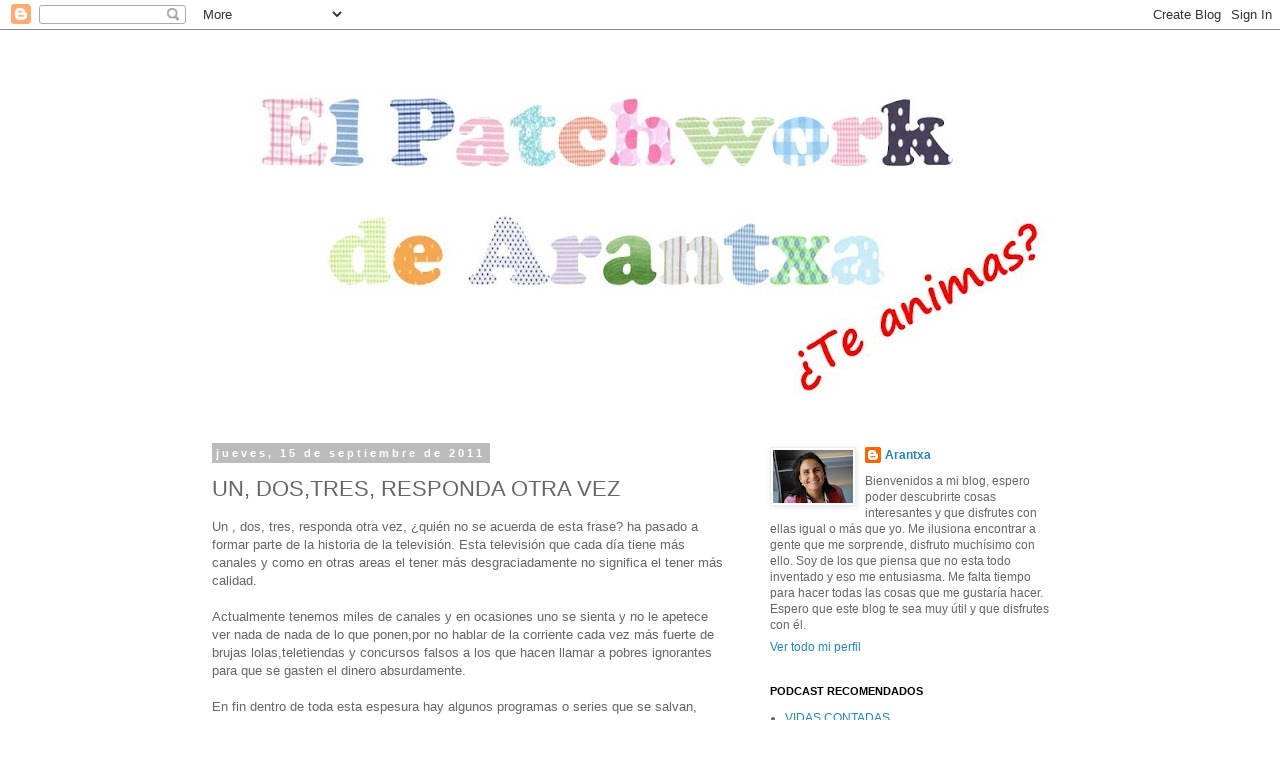

--- FILE ---
content_type: text/html; charset=UTF-8
request_url: https://www.elpatchworkdearantxa.com/2011/09/un-dostres-responda-otra-vez.html
body_size: 22188
content:
<!DOCTYPE html>
<html class='v2' dir='ltr' xmlns='http://www.w3.org/1999/xhtml' xmlns:b='http://www.google.com/2005/gml/b' xmlns:data='http://www.google.com/2005/gml/data' xmlns:expr='http://www.google.com/2005/gml/expr'>
<head>
<link href='https://www.blogger.com/static/v1/widgets/335934321-css_bundle_v2.css' rel='stylesheet' type='text/css'/>
<meta content='width=1100' name='viewport'/>
<meta content='text/html; charset=UTF-8' http-equiv='Content-Type'/>
<meta content='blogger' name='generator'/>
<link href='https://www.elpatchworkdearantxa.com/favicon.ico' rel='icon' type='image/x-icon'/>
<link href='https://www.elpatchworkdearantxa.com/2011/09/un-dostres-responda-otra-vez.html' rel='canonical'/>
<link rel="alternate" type="application/atom+xml" title="El Patchwork de Arantxa - Atom" href="https://www.elpatchworkdearantxa.com/feeds/posts/default" />
<link rel="alternate" type="application/rss+xml" title="El Patchwork de Arantxa - RSS" href="https://www.elpatchworkdearantxa.com/feeds/posts/default?alt=rss" />
<link rel="service.post" type="application/atom+xml" title="El Patchwork de Arantxa - Atom" href="https://www.blogger.com/feeds/6796843684716725427/posts/default" />

<link rel="alternate" type="application/atom+xml" title="El Patchwork de Arantxa - Atom" href="https://www.elpatchworkdearantxa.com/feeds/6827485915547650882/comments/default" />
<!--Can't find substitution for tag [blog.ieCssRetrofitLinks]-->
<link href='https://blogger.googleusercontent.com/img/b/R29vZ2xl/AVvXsEjwk58mnBhzpdLgzPfbTjZ0yt-Caba7Rs_asERuRKQVlTuwK6v6NASW3Nbr46wC7qr6mAqCaU6UTX8C1e-FbwPCz3AKgowDY3vp4NevwT13TYRdx1HNFm0onU4iOxlTxn_2D5hi6hSiOZ0/s400/atrapa+un+mill%25C3%25A7on.jpg' rel='image_src'/>
<meta content='https://www.elpatchworkdearantxa.com/2011/09/un-dostres-responda-otra-vez.html' property='og:url'/>
<meta content='UN, DOS,TRES, RESPONDA OTRA VEZ' property='og:title'/>
<meta content='Un , dos, tres, responda otra vez, ¿quién no se acuerda de esta frase? ha pasado a formar parte de la historia de la televisión. Esta televi...' property='og:description'/>
<meta content='https://blogger.googleusercontent.com/img/b/R29vZ2xl/AVvXsEjwk58mnBhzpdLgzPfbTjZ0yt-Caba7Rs_asERuRKQVlTuwK6v6NASW3Nbr46wC7qr6mAqCaU6UTX8C1e-FbwPCz3AKgowDY3vp4NevwT13TYRdx1HNFm0onU4iOxlTxn_2D5hi6hSiOZ0/w1200-h630-p-k-no-nu/atrapa+un+mill%25C3%25A7on.jpg' property='og:image'/>
<title>El Patchwork de Arantxa: UN, DOS,TRES, RESPONDA OTRA VEZ</title>
<style id='page-skin-1' type='text/css'><!--
/*
-----------------------------------------------
Blogger Template Style
Name:     Simple
Designer: Blogger
URL:      www.blogger.com
----------------------------------------------- */
/* Content
----------------------------------------------- */
body {
font: normal normal 12px 'Trebuchet MS', Trebuchet, Verdana, sans-serif;
color: #666666;
background: #ffffff none repeat scroll top left;
padding: 0 0 0 0;
}
html body .region-inner {
min-width: 0;
max-width: 100%;
width: auto;
}
h2 {
font-size: 22px;
}
a:link {
text-decoration:none;
color: #2288bb;
}
a:visited {
text-decoration:none;
color: #888888;
}
a:hover {
text-decoration:underline;
color: #33aaff;
}
.body-fauxcolumn-outer .fauxcolumn-inner {
background: transparent none repeat scroll top left;
_background-image: none;
}
.body-fauxcolumn-outer .cap-top {
position: absolute;
z-index: 1;
height: 400px;
width: 100%;
}
.body-fauxcolumn-outer .cap-top .cap-left {
width: 100%;
background: transparent none repeat-x scroll top left;
_background-image: none;
}
.content-outer {
-moz-box-shadow: 0 0 0 rgba(0, 0, 0, .15);
-webkit-box-shadow: 0 0 0 rgba(0, 0, 0, .15);
-goog-ms-box-shadow: 0 0 0 #333333;
box-shadow: 0 0 0 rgba(0, 0, 0, .15);
margin-bottom: 1px;
}
.content-inner {
padding: 10px 40px;
}
.content-inner {
background-color: #ffffff;
}
/* Header
----------------------------------------------- */
.header-outer {
background: transparent none repeat-x scroll 0 -400px;
_background-image: none;
}
.Header h1 {
font: normal normal 40px 'Trebuchet MS',Trebuchet,Verdana,sans-serif;
color: #000000;
text-shadow: 0 0 0 rgba(0, 0, 0, .2);
}
.Header h1 a {
color: #000000;
}
.Header .description {
font-size: 18px;
color: #000000;
}
.header-inner .Header .titlewrapper {
padding: 22px 0;
}
.header-inner .Header .descriptionwrapper {
padding: 0 0;
}
/* Tabs
----------------------------------------------- */
.tabs-inner .section:first-child {
border-top: 0 solid #dddddd;
}
.tabs-inner .section:first-child ul {
margin-top: -1px;
border-top: 1px solid #dddddd;
border-left: 1px solid #dddddd;
border-right: 1px solid #dddddd;
}
.tabs-inner .widget ul {
background: transparent none repeat-x scroll 0 -800px;
_background-image: none;
border-bottom: 1px solid #dddddd;
margin-top: 0;
margin-left: -30px;
margin-right: -30px;
}
.tabs-inner .widget li a {
display: inline-block;
padding: .6em 1em;
font: normal normal 12px 'Trebuchet MS', Trebuchet, Verdana, sans-serif;
color: #000000;
border-left: 1px solid #ffffff;
border-right: 1px solid #dddddd;
}
.tabs-inner .widget li:first-child a {
border-left: none;
}
.tabs-inner .widget li.selected a, .tabs-inner .widget li a:hover {
color: #000000;
background-color: #eeeeee;
text-decoration: none;
}
/* Columns
----------------------------------------------- */
.main-outer {
border-top: 0 solid transparent;
}
.fauxcolumn-left-outer .fauxcolumn-inner {
border-right: 1px solid transparent;
}
.fauxcolumn-right-outer .fauxcolumn-inner {
border-left: 1px solid transparent;
}
/* Headings
----------------------------------------------- */
div.widget > h2,
div.widget h2.title {
margin: 0 0 1em 0;
font: normal bold 11px 'Trebuchet MS',Trebuchet,Verdana,sans-serif;
color: #000000;
}
/* Widgets
----------------------------------------------- */
.widget .zippy {
color: #999999;
text-shadow: 2px 2px 1px rgba(0, 0, 0, .1);
}
.widget .popular-posts ul {
list-style: none;
}
/* Posts
----------------------------------------------- */
h2.date-header {
font: normal bold 11px Arial, Tahoma, Helvetica, FreeSans, sans-serif;
}
.date-header span {
background-color: #bbbbbb;
color: #ffffff;
padding: 0.4em;
letter-spacing: 3px;
margin: inherit;
}
.main-inner {
padding-top: 35px;
padding-bottom: 65px;
}
.main-inner .column-center-inner {
padding: 0 0;
}
.main-inner .column-center-inner .section {
margin: 0 1em;
}
.post {
margin: 0 0 45px 0;
}
h3.post-title, .comments h4 {
font: normal normal 22px 'Trebuchet MS',Trebuchet,Verdana,sans-serif;
margin: .75em 0 0;
}
.post-body {
font-size: 110%;
line-height: 1.4;
position: relative;
}
.post-body img, .post-body .tr-caption-container, .Profile img, .Image img,
.BlogList .item-thumbnail img {
padding: 2px;
background: #ffffff;
border: 1px solid #eeeeee;
-moz-box-shadow: 1px 1px 5px rgba(0, 0, 0, .1);
-webkit-box-shadow: 1px 1px 5px rgba(0, 0, 0, .1);
box-shadow: 1px 1px 5px rgba(0, 0, 0, .1);
}
.post-body img, .post-body .tr-caption-container {
padding: 5px;
}
.post-body .tr-caption-container {
color: #666666;
}
.post-body .tr-caption-container img {
padding: 0;
background: transparent;
border: none;
-moz-box-shadow: 0 0 0 rgba(0, 0, 0, .1);
-webkit-box-shadow: 0 0 0 rgba(0, 0, 0, .1);
box-shadow: 0 0 0 rgba(0, 0, 0, .1);
}
.post-header {
margin: 0 0 1.5em;
line-height: 1.6;
font-size: 90%;
}
.post-footer {
margin: 20px -2px 0;
padding: 5px 10px;
color: #666666;
background-color: #eeeeee;
border-bottom: 1px solid #eeeeee;
line-height: 1.6;
font-size: 90%;
}
#comments .comment-author {
padding-top: 1.5em;
border-top: 1px solid transparent;
background-position: 0 1.5em;
}
#comments .comment-author:first-child {
padding-top: 0;
border-top: none;
}
.avatar-image-container {
margin: .2em 0 0;
}
#comments .avatar-image-container img {
border: 1px solid #eeeeee;
}
/* Comments
----------------------------------------------- */
.comments .comments-content .icon.blog-author {
background-repeat: no-repeat;
background-image: url([data-uri]);
}
.comments .comments-content .loadmore a {
border-top: 1px solid #999999;
border-bottom: 1px solid #999999;
}
.comments .comment-thread.inline-thread {
background-color: #eeeeee;
}
.comments .continue {
border-top: 2px solid #999999;
}
/* Accents
---------------------------------------------- */
.section-columns td.columns-cell {
border-left: 1px solid transparent;
}
.blog-pager {
background: transparent url(//www.blogblog.com/1kt/simple/paging_dot.png) repeat-x scroll top center;
}
.blog-pager-older-link, .home-link,
.blog-pager-newer-link {
background-color: #ffffff;
padding: 5px;
}
.footer-outer {
border-top: 1px dashed #bbbbbb;
}
/* Mobile
----------------------------------------------- */
body.mobile  {
background-size: auto;
}
.mobile .body-fauxcolumn-outer {
background: transparent none repeat scroll top left;
}
.mobile .body-fauxcolumn-outer .cap-top {
background-size: 100% auto;
}
.mobile .content-outer {
-webkit-box-shadow: 0 0 3px rgba(0, 0, 0, .15);
box-shadow: 0 0 3px rgba(0, 0, 0, .15);
}
.mobile .tabs-inner .widget ul {
margin-left: 0;
margin-right: 0;
}
.mobile .post {
margin: 0;
}
.mobile .main-inner .column-center-inner .section {
margin: 0;
}
.mobile .date-header span {
padding: 0.1em 10px;
margin: 0 -10px;
}
.mobile h3.post-title {
margin: 0;
}
.mobile .blog-pager {
background: transparent none no-repeat scroll top center;
}
.mobile .footer-outer {
border-top: none;
}
.mobile .main-inner, .mobile .footer-inner {
background-color: #ffffff;
}
.mobile-index-contents {
color: #666666;
}
.mobile-link-button {
background-color: #2288bb;
}
.mobile-link-button a:link, .mobile-link-button a:visited {
color: #ffffff;
}
.mobile .tabs-inner .section:first-child {
border-top: none;
}
.mobile .tabs-inner .PageList .widget-content {
background-color: #eeeeee;
color: #000000;
border-top: 1px solid #dddddd;
border-bottom: 1px solid #dddddd;
}
.mobile .tabs-inner .PageList .widget-content .pagelist-arrow {
border-left: 1px solid #dddddd;
}

--></style>
<style id='template-skin-1' type='text/css'><!--
body {
min-width: 960px;
}
.content-outer, .content-fauxcolumn-outer, .region-inner {
min-width: 960px;
max-width: 960px;
_width: 960px;
}
.main-inner .columns {
padding-left: 0;
padding-right: 340px;
}
.main-inner .fauxcolumn-center-outer {
left: 0;
right: 340px;
/* IE6 does not respect left and right together */
_width: expression(this.parentNode.offsetWidth -
parseInt("0") -
parseInt("340px") + 'px');
}
.main-inner .fauxcolumn-left-outer {
width: 0;
}
.main-inner .fauxcolumn-right-outer {
width: 340px;
}
.main-inner .column-left-outer {
width: 0;
right: 100%;
margin-left: -0;
}
.main-inner .column-right-outer {
width: 340px;
margin-right: -340px;
}
#layout {
min-width: 0;
}
#layout .content-outer {
min-width: 0;
width: 800px;
}
#layout .region-inner {
min-width: 0;
width: auto;
}
--></style>
<link href='https://www.blogger.com/dyn-css/authorization.css?targetBlogID=6796843684716725427&amp;zx=448d8682-8a5e-4c21-931a-abbbb8774404' media='none' onload='if(media!=&#39;all&#39;)media=&#39;all&#39;' rel='stylesheet'/><noscript><link href='https://www.blogger.com/dyn-css/authorization.css?targetBlogID=6796843684716725427&amp;zx=448d8682-8a5e-4c21-931a-abbbb8774404' rel='stylesheet'/></noscript>
<meta name='google-adsense-platform-account' content='ca-host-pub-1556223355139109'/>
<meta name='google-adsense-platform-domain' content='blogspot.com'/>

<!-- data-ad-client=ca-pub-2754540951690043 -->

</head>
<script>
  (function(i,s,o,g,r,a,m){i['GoogleAnalyticsObject']=r;i[r]=i[r]||function(){
  (i[r].q=i[r].q||[]).push(arguments)},i[r].l=1*new Date();a=s.createElement(o),
  m=s.getElementsByTagName(o)[0];a.async=1;a.src=g;m.parentNode.insertBefore(a,m)
  })(window,document,'script','//www.google-analytics.com/analytics.js','ga');

  ga('create', 'UA-15289177-2', 'elpatchworkdearantxa.com');
  ga('send', 'pageview');

</script>
<body class='loading variant-simplysimple'>
<div class='navbar section' id='navbar'><div class='widget Navbar' data-version='1' id='Navbar1'><script type="text/javascript">
    function setAttributeOnload(object, attribute, val) {
      if(window.addEventListener) {
        window.addEventListener('load',
          function(){ object[attribute] = val; }, false);
      } else {
        window.attachEvent('onload', function(){ object[attribute] = val; });
      }
    }
  </script>
<div id="navbar-iframe-container"></div>
<script type="text/javascript" src="https://apis.google.com/js/platform.js"></script>
<script type="text/javascript">
      gapi.load("gapi.iframes:gapi.iframes.style.bubble", function() {
        if (gapi.iframes && gapi.iframes.getContext) {
          gapi.iframes.getContext().openChild({
              url: 'https://www.blogger.com/navbar/6796843684716725427?po\x3d6827485915547650882\x26origin\x3dhttps://www.elpatchworkdearantxa.com',
              where: document.getElementById("navbar-iframe-container"),
              id: "navbar-iframe"
          });
        }
      });
    </script><script type="text/javascript">
(function() {
var script = document.createElement('script');
script.type = 'text/javascript';
script.src = '//pagead2.googlesyndication.com/pagead/js/google_top_exp.js';
var head = document.getElementsByTagName('head')[0];
if (head) {
head.appendChild(script);
}})();
</script>
</div></div>
<div class='body-fauxcolumns'>
<div class='fauxcolumn-outer body-fauxcolumn-outer'>
<div class='cap-top'>
<div class='cap-left'></div>
<div class='cap-right'></div>
</div>
<div class='fauxborder-left'>
<div class='fauxborder-right'></div>
<div class='fauxcolumn-inner'>
</div>
</div>
<div class='cap-bottom'>
<div class='cap-left'></div>
<div class='cap-right'></div>
</div>
</div>
</div>
<div class='content'>
<div class='content-fauxcolumns'>
<div class='fauxcolumn-outer content-fauxcolumn-outer'>
<div class='cap-top'>
<div class='cap-left'></div>
<div class='cap-right'></div>
</div>
<div class='fauxborder-left'>
<div class='fauxborder-right'></div>
<div class='fauxcolumn-inner'>
</div>
</div>
<div class='cap-bottom'>
<div class='cap-left'></div>
<div class='cap-right'></div>
</div>
</div>
</div>
<div class='content-outer'>
<div class='content-cap-top cap-top'>
<div class='cap-left'></div>
<div class='cap-right'></div>
</div>
<div class='fauxborder-left content-fauxborder-left'>
<div class='fauxborder-right content-fauxborder-right'></div>
<div class='content-inner'>
<header>
<div class='header-outer'>
<div class='header-cap-top cap-top'>
<div class='cap-left'></div>
<div class='cap-right'></div>
</div>
<div class='fauxborder-left header-fauxborder-left'>
<div class='fauxborder-right header-fauxborder-right'></div>
<div class='region-inner header-inner'>
<div class='header section' id='header'><div class='widget Header' data-version='1' id='Header1'>
<div id='header-inner'>
<a href='https://www.elpatchworkdearantxa.com/' style='display: block'>
<img alt='El Patchwork de Arantxa' height='372px; ' id='Header1_headerimg' src='https://blogger.googleusercontent.com/img/b/R29vZ2xl/AVvXsEjzho5OKwmnt-2HcbQP6uBYUVPJGVKiryDu_h-bDv9HpyNOIg0MfLjPD1yITHBqNROYHXR_8vXx5h6og0wVKJXlqvdkdIuMWvJGHnbpQOfHu8qoBYf1iKVeU1zdYXwDH2BZWa-Z07RVkJEl/s880/LOGO+EN+BLANCO+2.jpg' style='display: block' width='880px; '/>
</a>
</div>
</div></div>
</div>
</div>
<div class='header-cap-bottom cap-bottom'>
<div class='cap-left'></div>
<div class='cap-right'></div>
</div>
</div>
</header>
<div class='tabs-outer'>
<div class='tabs-cap-top cap-top'>
<div class='cap-left'></div>
<div class='cap-right'></div>
</div>
<div class='fauxborder-left tabs-fauxborder-left'>
<div class='fauxborder-right tabs-fauxborder-right'></div>
<div class='region-inner tabs-inner'>
<div class='tabs no-items section' id='crosscol'></div>
<div class='tabs no-items section' id='crosscol-overflow'></div>
</div>
</div>
<div class='tabs-cap-bottom cap-bottom'>
<div class='cap-left'></div>
<div class='cap-right'></div>
</div>
</div>
<div class='main-outer'>
<div class='main-cap-top cap-top'>
<div class='cap-left'></div>
<div class='cap-right'></div>
</div>
<div class='fauxborder-left main-fauxborder-left'>
<div class='fauxborder-right main-fauxborder-right'></div>
<div class='region-inner main-inner'>
<div class='columns fauxcolumns'>
<div class='fauxcolumn-outer fauxcolumn-center-outer'>
<div class='cap-top'>
<div class='cap-left'></div>
<div class='cap-right'></div>
</div>
<div class='fauxborder-left'>
<div class='fauxborder-right'></div>
<div class='fauxcolumn-inner'>
</div>
</div>
<div class='cap-bottom'>
<div class='cap-left'></div>
<div class='cap-right'></div>
</div>
</div>
<div class='fauxcolumn-outer fauxcolumn-left-outer'>
<div class='cap-top'>
<div class='cap-left'></div>
<div class='cap-right'></div>
</div>
<div class='fauxborder-left'>
<div class='fauxborder-right'></div>
<div class='fauxcolumn-inner'>
</div>
</div>
<div class='cap-bottom'>
<div class='cap-left'></div>
<div class='cap-right'></div>
</div>
</div>
<div class='fauxcolumn-outer fauxcolumn-right-outer'>
<div class='cap-top'>
<div class='cap-left'></div>
<div class='cap-right'></div>
</div>
<div class='fauxborder-left'>
<div class='fauxborder-right'></div>
<div class='fauxcolumn-inner'>
</div>
</div>
<div class='cap-bottom'>
<div class='cap-left'></div>
<div class='cap-right'></div>
</div>
</div>
<!-- corrects IE6 width calculation -->
<div class='columns-inner'>
<div class='column-center-outer'>
<div class='column-center-inner'>
<div class='main section' id='main'><div class='widget Blog' data-version='1' id='Blog1'>
<div class='blog-posts hfeed'>

          <div class="date-outer">
        
<h2 class='date-header'><span>jueves, 15 de septiembre de 2011</span></h2>

          <div class="date-posts">
        
<div class='post-outer'>
<div class='post hentry' itemprop='blogPost' itemscope='itemscope' itemtype='http://schema.org/BlogPosting'>
<meta content='https://blogger.googleusercontent.com/img/b/R29vZ2xl/AVvXsEjwk58mnBhzpdLgzPfbTjZ0yt-Caba7Rs_asERuRKQVlTuwK6v6NASW3Nbr46wC7qr6mAqCaU6UTX8C1e-FbwPCz3AKgowDY3vp4NevwT13TYRdx1HNFm0onU4iOxlTxn_2D5hi6hSiOZ0/s400/atrapa+un+mill%25C3%25A7on.jpg' itemprop='image_url'/>
<meta content='6796843684716725427' itemprop='blogId'/>
<meta content='6827485915547650882' itemprop='postId'/>
<a name='6827485915547650882'></a>
<h3 class='post-title entry-title' itemprop='name'>
UN, DOS,TRES, RESPONDA OTRA VEZ
</h3>
<div class='post-header'>
<div class='post-header-line-1'></div>
</div>
<div class='post-body entry-content' id='post-body-6827485915547650882' itemprop='description articleBody'>
Un , dos, tres, responda otra vez, &#191;quién no se acuerda de esta frase? ha pasado a formar parte de la historia de la televisión. Esta televisión que cada día tiene más canales y como en otras areas el tener más desgraciadamente no significa el tener más calidad.<br />
<br />
Actualmente tenemos miles de canales y en ocasiones uno se sienta y no le apetece ver nada de nada de lo que ponen,por no hablar de la corriente cada vez más fuerte de brujas lolas,teletiendas y concursos falsos a los que hacen llamar a pobres ignorantes para que se gasten el dinero absurdamente.<br />
<br />
En fin dentro de toda esta espesura hay algunos programas o series que se salvan, entre ellos estos TRES concursos con sus TRES excepcionales presentadores, os los recomiendo:<br />
<br />
<b><u>ATRAPA UN MILLÓN</u></b><br />
<br />
Este concurso esta muy bien en sí, la pareja concursante tiene un millón de euros y tienen que ir contestando diferentes preguntas apostando a la respuesta que crean que es la ganadora.Si dudan pueden repartir el dinero entre diferentes respuestas, consiste en &nbsp;intentar perder el mínimo de dinero contestando a todas la preguntas, si contestas todas te quedas con la cantidad de dinero que te quede.<br />
<div class="separator" style="clear: both; text-align: center;">
<a href="http://www.antena3.com/programas/millon/" imageanchor="1" style="margin-left: 1em; margin-right: 1em;"><img border="0" height="140" src="https://blogger.googleusercontent.com/img/b/R29vZ2xl/AVvXsEjwk58mnBhzpdLgzPfbTjZ0yt-Caba7Rs_asERuRKQVlTuwK6v6NASW3Nbr46wC7qr6mAqCaU6UTX8C1e-FbwPCz3AKgowDY3vp4NevwT13TYRdx1HNFm0onU4iOxlTxn_2D5hi6hSiOZ0/s400/atrapa+un+mill%25C3%25A7on.jpg" width="400" /></a></div>
Presentador: Carlos Sobera<br />
Emisión: Se emite de lunes a viernes a las 19:45 y los viernes a las 22:00 en Antena 3.<br />
Si quieres concursar puedes hacerlo <a href="http://www.comopuedo.net/television/como-puedo-concursar-en-atrapa-un-millon/">aquí</a><br />
Puedes seguirlo en directo <a href="http://www.antena3.com/programas/millon/atrapa-millon-diario/sigue-concurso-directo-internet_2011040501526.html">aquí</a><br />
Una de las peculiaridades de este concurso es que puedes jugar online es decir a la vez que se emite el programa tu puedes estar tranquilamente jugando desde tu casa, lo puedes ver <a href="http://www.antena3.com/programas/millon/juega-aqui-atrapa-un-millon-online/puedes-jugar-atrapa-millon-diario-internet_2011040401591.html">aquí</a><br />
Twitter: @atrapaunmillon<br />
<br />
<u><b>UNO PARA GANAR</b></u><br />
<br />
En este concurso el concursante tiene que ir haciendo diferentes pruebas de habilidad, para cada una de ellas tiene siempre un minuto, si va consiguiendo pruebas va ganando dinero.Tiene 3 comodines y puede llegar a ganar hasta 500.000 euros, pero hasta llegar a esta cantidad, no todas las cantidades que consigue están aseguradas si no consigue alguna prueba puede bajar de tramo y perder parte del dinero ganado.<br />
<br />
<div class="separator" style="clear: both; text-align: center;">
<a href="https://blogger.googleusercontent.com/img/b/R29vZ2xl/AVvXsEggSPmjdzkRXScgftb1wuiWFfywusFl3U-iSwjHJ1tbF-O6tjq4rBpW-vCOPE8eqNrM3TJTE_8WZ36Syimxs9mdJORw50SULOzdiIiB0p-LiSVHLSEhCSePdpuKbwHNglj1PlOo0yRLn2g/s1600/JES%25C3%259AS+V%25C3%2581ZQUEZ.jpg" imageanchor="1" style="margin-left: 1em; margin-right: 1em;"><img border="0" height="193" src="https://blogger.googleusercontent.com/img/b/R29vZ2xl/AVvXsEggSPmjdzkRXScgftb1wuiWFfywusFl3U-iSwjHJ1tbF-O6tjq4rBpW-vCOPE8eqNrM3TJTE_8WZ36Syimxs9mdJORw50SULOzdiIiB0p-LiSVHLSEhCSePdpuKbwHNglj1PlOo0yRLn2g/s320/JES%25C3%259AS+V%25C3%2581ZQUEZ.jpg" width="320" /></a></div>
<br />
Presentador: Jesús Vázquez<br />
Emisión: Lunes a las 22:00 en la Cuatro<br />
Puedes seguirlo en directo&nbsp;<a href="http://www.cuatro.com/uno-para-ganar/en-directo">aquí</a><br />
Puede ver todas las pruebas del concurso y practicarlas <a href="http://www.cuatro.com/uno-para-ganar/pruebas">aquí</a><br />
Si quieres concursar puedes hacerlo&nbsp;<a href="http://www.cuatro.com/uno-para-ganar/uno_para_ganar-convocatoria_15_1451404846.html">aquí</a><br />
<div>
Twitter: @unoparaganar<br />
<br /></div>
<div>
<b><u>AHORA CAIGO</u></b><br />
<br />
En este concurso el concursante principal se enfrenta a otros diez, todos están encima de una trampilla que en el caso de no acertar la pregunta, se abrirá dejándoles caer al vacío, es algo novedoso que da &nbsp;un toque de humor a la forma en la que el concursante abandona el plató..<br />
Los 10 concursantes tienen tras su número una cantidad de dinero. El concursante principal irá eligiendo a sus contrincantes. Con cada contrincante tendrá que batirse con diferentes preguntas y 30 segundos para contestar, si contesta bien el concursante principal, se lleva la cantidad que haya detrás del número si falla podrá usar un comodín y si ya no tuviera comodín se abrirá la trampilla y el contrincante se llevará el dinero.Para ganar el gran premio tiene que conseguir ser el único en quedarse en pie.</div>
<div>
<div class="separator" style="clear: both; text-align: center;">
<a href="http://www.antena3.com/programas/ahora-caigo/" imageanchor="1" style="margin-left: 1em; margin-right: 1em;"><img border="0" height="140" src="https://blogger.googleusercontent.com/img/b/R29vZ2xl/AVvXsEjCZ03kCdWmBfGYDiEz9axQptU80Sw-hzt60ZoIJGxw0k3bUHmkLYeYKBjYfwOxmbS3oPH7vdx2HN_zb3wupoTrDo5hO84XjtSeFivC4lpbH0nx-ivyTJ1YDmHpLGPwZT-4JlTgqGXSAUo/s400/ahora+caigo.jpg" width="400" /></a></div>
Presentador: Arturo Valls<br />
Emisión: De lunes a viernes a las 18:30 y los martes en prime time en Antena 3<br />
Puedes seguirlo en directo&nbsp;<a href="http://www.antena3.com/programas/ahora-caigo/">aquí</a><br />
Si quieres concursar puedes hacerlo llamando al 902 21 90 90<br />
Twitter: @Ahora_caigo<br />
<br />
En cualquier concurso el presentador tiene un papel fundamental, para mi estos TRES, cada uno en su estilo, son auténticos cracks, nos hacen reír, con sus ocurrencias y simpatía.Seguro que con el tema de la crisis más de uno encuentra una oportunidad en estos concursos y además pasa un rato divertido, &#191;Te animas?</div>
<div style='clear: both;'></div>
</div>
<div class='post-footer'>
<div class='post-footer-line post-footer-line-1'><span class='reaction-buttons'>
</span>
<span class='post-author vcard'>
Publicado por
<span class='fn' itemprop='author' itemscope='itemscope' itemtype='http://schema.org/Person'>
<meta content='https://www.blogger.com/profile/06561635954551241161' itemprop='url'/>
<a class='g-profile' href='https://www.blogger.com/profile/06561635954551241161' rel='author' title='author profile'>
<span itemprop='name'>Arantxa</span>
</a>
</span>
</span>
<span class='post-timestamp'>
en
<meta content='https://www.elpatchworkdearantxa.com/2011/09/un-dostres-responda-otra-vez.html' itemprop='url'/>
<a class='timestamp-link' href='https://www.elpatchworkdearantxa.com/2011/09/un-dostres-responda-otra-vez.html' rel='bookmark' title='permanent link'><abbr class='published' itemprop='datePublished' title='2011-09-15T01:06:00+02:00'>jueves, septiembre 15, 2011</abbr></a>
</span>
<span class='post-comment-link'>
</span>
<span class='post-icons'>
<span class='item-action'>
<a href='https://www.blogger.com/email-post/6796843684716725427/6827485915547650882' title='Enviar entrada por correo electrónico'>
<img alt="" class="icon-action" height="13" src="//img1.blogblog.com/img/icon18_email.gif" width="18">
</a>
</span>
<span class='item-control blog-admin pid-1187232917'>
<a href='https://www.blogger.com/post-edit.g?blogID=6796843684716725427&postID=6827485915547650882&from=pencil' title='Editar entrada'>
<img alt='' class='icon-action' height='18' src='https://resources.blogblog.com/img/icon18_edit_allbkg.gif' width='18'/>
</a>
</span>
</span>
<div class='post-share-buttons goog-inline-block'>
<a class='goog-inline-block share-button sb-email' href='https://www.blogger.com/share-post.g?blogID=6796843684716725427&postID=6827485915547650882&target=email' target='_blank' title='Enviar por correo electrónico'><span class='share-button-link-text'>Enviar por correo electrónico</span></a><a class='goog-inline-block share-button sb-blog' href='https://www.blogger.com/share-post.g?blogID=6796843684716725427&postID=6827485915547650882&target=blog' onclick='window.open(this.href, "_blank", "height=270,width=475"); return false;' target='_blank' title='Escribe un blog'><span class='share-button-link-text'>Escribe un blog</span></a><a class='goog-inline-block share-button sb-twitter' href='https://www.blogger.com/share-post.g?blogID=6796843684716725427&postID=6827485915547650882&target=twitter' target='_blank' title='Compartir en X'><span class='share-button-link-text'>Compartir en X</span></a><a class='goog-inline-block share-button sb-facebook' href='https://www.blogger.com/share-post.g?blogID=6796843684716725427&postID=6827485915547650882&target=facebook' onclick='window.open(this.href, "_blank", "height=430,width=640"); return false;' target='_blank' title='Compartir con Facebook'><span class='share-button-link-text'>Compartir con Facebook</span></a><a class='goog-inline-block share-button sb-pinterest' href='https://www.blogger.com/share-post.g?blogID=6796843684716725427&postID=6827485915547650882&target=pinterest' target='_blank' title='Compartir en Pinterest'><span class='share-button-link-text'>Compartir en Pinterest</span></a>
</div>
</div>
<div class='post-footer-line post-footer-line-2'><span class='post-labels'>
Etiquetas:
<a href='https://www.elpatchworkdearantxa.com/search/label/Patchwork%20de%20ideas' rel='tag'>Patchwork de ideas</a>,
<a href='https://www.elpatchworkdearantxa.com/search/label/Patchwork%20de%20planes' rel='tag'>Patchwork de planes</a>
</span>
</div>
<div class='post-footer-line post-footer-line-3'><span class='post-location'>
</span>
</div>
</div>
</div>
<div class='comments' id='comments'>
<a name='comments'></a>
<h4>No hay comentarios:</h4>
<div id='Blog1_comments-block-wrapper'>
<dl class='avatar-comment-indent' id='comments-block'>
</dl>
</div>
<p class='comment-footer'>
<div class='comment-form'>
<a name='comment-form'></a>
<h4 id='comment-post-message'>Publicar un comentario</h4>
<p>Puedes dejar aquí tu comentario.&#191;Te animas?</p>
<a href='https://www.blogger.com/comment/frame/6796843684716725427?po=6827485915547650882&hl=es&saa=85391&origin=https://www.elpatchworkdearantxa.com' id='comment-editor-src'></a>
<iframe allowtransparency='true' class='blogger-iframe-colorize blogger-comment-from-post' frameborder='0' height='410px' id='comment-editor' name='comment-editor' src='' width='100%'></iframe>
<script src='https://www.blogger.com/static/v1/jsbin/2830521187-comment_from_post_iframe.js' type='text/javascript'></script>
<script type='text/javascript'>
      BLOG_CMT_createIframe('https://www.blogger.com/rpc_relay.html');
    </script>
</div>
</p>
</div>
</div>
<div class='inline-ad'>
<script async src="//pagead2.googlesyndication.com/pagead/js/adsbygoogle.js"></script>
<!-- mispatchworks_main_Blog1_1x1_as -->
<ins class="adsbygoogle"
     style="display:block"
     data-ad-client="ca-pub-2754540951690043"
     data-ad-host="ca-host-pub-1556223355139109"
     data-ad-host-channel="L0007"
     data-ad-slot="2663937301"
     data-ad-format="auto"
     data-full-width-responsive="true"></ins>
<script>
(adsbygoogle = window.adsbygoogle || []).push({});
</script>
</div>

        </div></div>
      
</div>
<div class='blog-pager' id='blog-pager'>
<span id='blog-pager-newer-link'>
<a class='blog-pager-newer-link' href='https://www.elpatchworkdearantxa.com/2011/09/mi-patchwork-de-la-semana_18.html' id='Blog1_blog-pager-newer-link' title='Entrada más reciente'>Entrada más reciente</a>
</span>
<span id='blog-pager-older-link'>
<a class='blog-pager-older-link' href='https://www.elpatchworkdearantxa.com/2011/09/nos-vamos-eurodisney-como-ir-al.html' id='Blog1_blog-pager-older-link' title='Entrada antigua'>Entrada antigua</a>
</span>
<a class='home-link' href='https://www.elpatchworkdearantxa.com/'>Inicio</a>
</div>
<div class='clear'></div>
<div class='post-feeds'>
<div class='feed-links'>
Suscribirse a:
<a class='feed-link' href='https://www.elpatchworkdearantxa.com/feeds/6827485915547650882/comments/default' target='_blank' type='application/atom+xml'>Enviar comentarios (Atom)</a>
</div>
</div>
</div><div class='widget PopularPosts' data-version='1' id='PopularPosts1'>
<h2>Puede que también te interese, &#191;Te animas?</h2>
<div class='widget-content popular-posts'>
<ul>
<li>
<div class='item-content'>
<div class='item-thumbnail'>
<a href='https://www.elpatchworkdearantxa.com/2010/03/para-ti-y-para-mi.html' target='_blank'>
<img alt='' border='0' src='https://blogger.googleusercontent.com/img/b/R29vZ2xl/AVvXsEhCzE0skUzasSJVaM1OLjbZMTvA6NJ0b_OuzPYs88qDWIKYAN9bvIfBJo69x34__cIMmB1NgDjKMxp1hNEskoxj4OTskchFfI01xykMI-_W6_RpXvU8LznNoMfzr4FF6FidBW_CHd6IHx8/w72-h72-p-k-no-nu/afeitandose+patch.jpg'/>
</a>
</div>
<div class='item-title'><a href='https://www.elpatchworkdearantxa.com/2010/03/para-ti-y-para-mi.html'>PARA TÍ Y PARA MÍ</a></div>
<div class='item-snippet'>Una de las formas que tenemos de aprender es por imitación, muchas de las conductas que adoptamos, las hemos adquirido por imitación de las ...</div>
</div>
<div style='clear: both;'></div>
</li>
<li>
<div class='item-content'>
<div class='item-thumbnail'>
<a href='https://www.elpatchworkdearantxa.com/2012/10/aplicaciones-para-personalizar-tus.html' target='_blank'>
<img alt='' border='0' src='https://blogger.googleusercontent.com/img/b/R29vZ2xl/AVvXsEhjkN-gNhvmiFE84tSbNTTMbNMIM3Nj2TVpjPhYYTuxtVLX2gjC_i3uoGgrEn0VmN6p_snUB7yNmmXbR5C3llw4GASX_0N4mk_5Rp1z-P3r-XyqpGjFo5a4cjQgnnblZziGPhs3rzz_c_wr/w72-h72-p-k-no-nu/FOTOS+CON+PHONTO,+BUENOS+D%C3%8DAS,+EL+PATCHWORK+DE+ARANTXA+7.jpg'/>
</a>
</div>
<div class='item-title'><a href='https://www.elpatchworkdearantxa.com/2012/10/aplicaciones-para-personalizar-tus.html'>APLICACIONES PARA PERSONALIZAR TUS FOTOS 2</a></div>
<div class='item-snippet'>Hoy os quiero enseñar más aplicaciones para que podáis personalizar vuestras fotos. Además de las que os enseñé aquí , os propongo las sigui...</div>
</div>
<div style='clear: both;'></div>
</li>
<li>
<div class='item-content'>
<div class='item-thumbnail'>
<a href='https://www.elpatchworkdearantxa.com/2012/04/aplicacion-para-collage-de-fotos.html' target='_blank'>
<img alt='' border='0' src='https://blogger.googleusercontent.com/img/b/R29vZ2xl/AVvXsEj7tP8m7vhQ9h-bq6cnqtpB4hJI9a3tAdpQ8iEQYE3Y5AmngaDWd2jEI6OSo5WOZ1yIMQLgRDCs8Cth5_Yy7YoDD4L4Uqje-P09VHXCdbweXn2-7HsM4GV_k5gT0Tp4lIXuFFr6YzljiZgr/w72-h72-p-k-no-nu/El+Patchwork+de+Arantxa,+casero.jpg'/>
</a>
</div>
<div class='item-title'><a href='https://www.elpatchworkdearantxa.com/2012/04/aplicacion-para-collage-de-fotos.html'>APLICACIÓN PARA COLLAGE DE FOTOS NOSTALGIO O PHOTO GRID</a></div>
<div class='item-snippet'>El otro día a través de mi amigo Carlos conocí una aplicación facilísima, chulísima y utilísima. Es una aplicación para hacer collage de fot...</div>
</div>
<div style='clear: both;'></div>
</li>
</ul>
<div class='clear'></div>
</div>
</div></div>
</div>
</div>
<div class='column-left-outer'>
<div class='column-left-inner'>
<aside>
</aside>
</div>
</div>
<div class='column-right-outer'>
<div class='column-right-inner'>
<aside>
<div class='sidebar section' id='sidebar-right-1'><div class='widget Profile' data-version='1' id='Profile1'>
<div class='widget-content'>
<a href='https://www.blogger.com/profile/06561635954551241161'><img alt='Mi foto' class='profile-img' height='53' src='//2.bp.blogspot.com/__xqezVBqulI/S5bUNLgViCI/AAAAAAAAAEE/NqM9suzaE64/S220-s80/foto+Arantxa.jpg' width='80'/></a>
<dl class='profile-datablock'>
<dt class='profile-data'>
<a class='profile-name-link g-profile' href='https://www.blogger.com/profile/06561635954551241161' rel='author' style='background-image: url(//www.blogger.com/img/logo-16.png);'>
Arantxa
</a>
</dt>
<dd class='profile-textblock'>Bienvenidos a mi blog, espero poder descubrirte cosas interesantes y que disfrutes con ellas igual o más que yo.
Me ilusiona encontrar a gente que me sorprende, disfruto muchísimo con ello. Soy de los que piensa que no esta todo inventado y eso me entusiasma. Me falta tiempo para hacer todas las cosas que me gustaría hacer. Espero que este blog te sea muy útil y que disfrutes con él.</dd>
</dl>
<a class='profile-link' href='https://www.blogger.com/profile/06561635954551241161' rel='author'>Ver todo mi perfil</a>
<div class='clear'></div>
</div>
</div><div class='widget LinkList' data-version='1' id='LinkList1'>
<h2>PODCAST RECOMENDADOS</h2>
<div class='widget-content'>
<ul>
<li><a href='https://open.spotify.com/show/6UjNSUJNHqjCob0S8qAUds'>VIDAS CONTADAS</a></li>
<li><a href='https://open.spotify.com/show/2ugFYLG00yXNCO7VkrhiO4'>NO TIENE NOMBRE</a></li>
<li><a href='https://open.spotify.com/show/5DJvmyRXDP22PcJ7pi4kYT'>JEFA DE TU VIDA</a></li>
<li><a href='https://open.spotify.com/show/2ZfXmbzilttkGkulk1ORnt'>TENGO UN PLAN</a></li>
<li><a href='https://open.spotify.com/show/2ACEY6taD9BQ2iScEGvHqL'>UNA DE CADA</a></li>
<li><a href='https://open.spotify.com/show/4BpJN8J8kzFcGeW8aI7tdd'>CONVERSACIONES VALIENTES</a></li>
<li><a href='https://open.spotify.com/show/2SeVjB8lWivJUj0nEy4p1i'>PARTICIPANTES PARA UN DELIRIO</a></li>
<li><a href='https://open.spotify.com/show/0TSXfOidcnvUsTxOpAsfu9'>EL OTRO LADO DE LA ALMOHADA</a></li>
<li><a href='https://open.spotify.com/show/4VguOB2OVkZtIJgrLD9cUF'>LAS CLAVES DE SOL</a></li>
<li><a href='https://https://open.spotify.com/show/02qYNHpoj4THXji44g3www?si=TOVaLDF6SUajHfdkMoYKRg&nd=1&dlsi=5cd2a61b7a324aef'>KAMASUTRA DE LA COMUNICACIÓN DE PAREJA</a></li>
</ul>
<div class='clear'></div>
</div>
</div><div class='widget Image' data-version='1' id='Image4'>
<h2>ENVÍA UNICEF AL 28028</h2>
<div class='widget-content'>
<a href='http://www.unicef.es/'>
<img alt='ENVÍA UNICEF AL 28028' height='202' id='Image4_img' src='https://blogger.googleusercontent.com/img/b/R29vZ2xl/AVvXsEj4sKJlujE59y45J-1tABY6flRYq7M8jyr-fJ8FifptMp87CV5RzJMZZg1t0u8-JDtQLQ66rBp00ByWL2-0HqVh4uJipHNRvUHiPW9g1r2JivHDPjfQQC3SSQ4tAhClXRv5IPPa3qbkhexB/s250/paugasol-irak-unicef.jpg' width='250'/>
</a>
<br/>
</div>
<div class='clear'></div>
</div><div class='widget Image' data-version='1' id='Image2'>
<h2>VINO CON ADN</h2>
<div class='widget-content'>
<a href='https://www.vinoconadn.com/'>
<img alt='VINO CON ADN' height='325' id='Image2_img' src='https://blogger.googleusercontent.com/img/a/AVvXsEi2SgFfF35U7nqPljsv7bLBOFvW8_rgBStmUT5cruguCNi3jbH2HFKX_i1HIwHVZBLrSsiLl6FpvusDp3b2xK3jl6BUzUYpQIYkciKVcSB41FoohzOAbkqBxSFuTfWjuHg1ONHHElo8o_JbX56jy284yEOK_zyi9n3Rr7lQ8jUjVi9AMfelse8OtpndYU5L=s325' width='269'/>
</a>
<br/>
<span class='caption'>&#191;TE GUSTA EL VINO?</span>
</div>
<div class='clear'></div>
</div><div class='widget BlogSearch' data-version='1' id='BlogSearch1'>
<h2 class='title'>Busca tu Patchwork de:</h2>
<div class='widget-content'>
<div id='BlogSearch1_form'>
<form action='https://www.elpatchworkdearantxa.com/search' class='gsc-search-box' target='_top'>
<table cellpadding='0' cellspacing='0' class='gsc-search-box'>
<tbody>
<tr>
<td class='gsc-input'>
<input autocomplete='off' class='gsc-input' name='q' size='10' title='search' type='text' value=''/>
</td>
<td class='gsc-search-button'>
<input class='gsc-search-button' title='search' type='submit' value='Buscar'/>
</td>
</tr>
</tbody>
</table>
</form>
</div>
</div>
<div class='clear'></div>
</div><div class='widget Image' data-version='1' id='Image1'>
<h2>FUNDACION ALADINA</h2>
<div class='widget-content'>
<a href='https://aladina.org/hazte-socio/'>
<img alt='FUNDACION ALADINA' height='200' id='Image1_img' src='https://blogger.googleusercontent.com/img/a/AVvXsEjwc9DOZReiFM6lFCHDxC_U42zO8qCn999OdSmUl0GpDIMeLTCr2Mo8qBQx9EtfXXnyZcXksZkumsaZ8rbiTEUvNjYAhyLp1PY9VXwPzQBxo-hdSfLzz0VETrfqyW_tIS26036WEneVsJdMH6A0im0oNA9acu_0qxR0C4VMg8NMdtM-lLtxfQePtl1YrfFM=s200' width='200'/>
</a>
<br/>
</div>
<div class='clear'></div>
</div><div class='widget AdSense' data-version='1' id='AdSense1'>
<div class='widget-content'>
<script async src="//pagead2.googlesyndication.com/pagead/js/adsbygoogle.js"></script>
<!-- mispatchworks_sidebar-right-1_AdSense1_1x1_as -->
<ins class="adsbygoogle"
     style="display:block"
     data-ad-client="ca-pub-2754540951690043"
     data-ad-host="ca-host-pub-1556223355139109"
     data-ad-host-channel="L0001"
     data-ad-slot="4462381934"
     data-ad-format="auto"
     data-full-width-responsive="true"></ins>
<script>
(adsbygoogle = window.adsbygoogle || []).push({});
</script>
<div class='clear'></div>
</div>
</div><div class='widget BlogList' data-version='1' id='BlogList1'>
<h2 class='title'>Patchwork de blogs y webs</h2>
<div class='widget-content'>
<div class='blog-list-container' id='BlogList1_container'>
<ul id='BlogList1_blogs'>
<li style='display: block;'>
<div class='blog-icon'>
<img data-lateloadsrc='https://lh3.googleusercontent.com/blogger_img_proxy/AEn0k_sol8D2kugqampBHk6Ms5VmaZnlJuEX4gwObc3r9vlvkSGcmIDdOmwDFNOVKEjWtgsQIiGV9D1qrpxfu462FwRa8fE2aH8=s16-w16-h16' height='16' width='16'/>
</div>
<div class='blog-content'>
<div class='blog-title'>
<a href='https://webosfritos.es' target='_blank'>
webos fritos</a>
</div>
<div class='item-content'>
<span class='item-title'>
<a href='https://webosfritos.es/2024/11/23/hola-mundo/' target='_blank'>
&#161;Hola, mundo!
</a>
</span>
<div class='item-time'>
Hace 1 año
</div>
</div>
</div>
<div style='clear: both;'></div>
</li>
</ul>
<div class='clear'></div>
</div>
</div>
</div></div>
<table border='0' cellpadding='0' cellspacing='0' class='section-columns columns-2'>
<tbody>
<tr>
<td class='first columns-cell'>
<div class='sidebar section' id='sidebar-right-2-1'><div class='widget Label' data-version='1' id='Label1'>
<h2>Etiquetas</h2>
<div class='widget-content cloud-label-widget-content'>
<span class='label-size label-size-5'>
<a dir='ltr' href='https://www.elpatchworkdearantxa.com/search/label/Patchwork%20de%20cocina'>Patchwork de cocina</a>
<span class='label-count' dir='ltr'>(103)</span>
</span>
<span class='label-size label-size-5'>
<a dir='ltr' href='https://www.elpatchworkdearantxa.com/search/label/Patchwork%20de%20ideas'>Patchwork de ideas</a>
<span class='label-count' dir='ltr'>(92)</span>
</span>
<span class='label-size label-size-5'>
<a dir='ltr' href='https://www.elpatchworkdearantxa.com/search/label/Patchwork%20de%20Opini%C3%B3n'>Patchwork de Opinión</a>
<span class='label-count' dir='ltr'>(74)</span>
</span>
<span class='label-size label-size-5'>
<a dir='ltr' href='https://www.elpatchworkdearantxa.com/search/label/Patchwork%20de%20regalo'>Patchwork de regalo</a>
<span class='label-count' dir='ltr'>(71)</span>
</span>
<span class='label-size label-size-5'>
<a dir='ltr' href='https://www.elpatchworkdearantxa.com/search/label/Patchwork%20de%20planes'>Patchwork de planes</a>
<span class='label-count' dir='ltr'>(67)</span>
</span>
<span class='label-size label-size-4'>
<a dir='ltr' href='https://www.elpatchworkdearantxa.com/search/label/patchwork%20de%20decoraci%C3%B3n'>patchwork de decoración</a>
<span class='label-count' dir='ltr'>(47)</span>
</span>
<span class='label-size label-size-4'>
<a dir='ltr' href='https://www.elpatchworkdearantxa.com/search/label/Patchwork%20de%20marketing'>Patchwork de marketing</a>
<span class='label-count' dir='ltr'>(46)</span>
</span>
<span class='label-size label-size-4'>
<a dir='ltr' href='https://www.elpatchworkdearantxa.com/search/label/Patchwork%20solidario'>Patchwork solidario</a>
<span class='label-count' dir='ltr'>(36)</span>
</span>
<span class='label-size label-size-4'>
<a dir='ltr' href='https://www.elpatchworkdearantxa.com/search/label/receta'>receta</a>
<span class='label-count' dir='ltr'>(33)</span>
</span>
<span class='label-size label-size-4'>
<a dir='ltr' href='https://www.elpatchworkdearantxa.com/search/label/Patchwork%20de%20publicidad'>Patchwork de publicidad</a>
<span class='label-count' dir='ltr'>(29)</span>
</span>
<span class='label-size label-size-4'>
<a dir='ltr' href='https://www.elpatchworkdearantxa.com/search/label/Patchwork%20de%20vida%20sana'>Patchwork de vida sana</a>
<span class='label-count' dir='ltr'>(27)</span>
</span>
<span class='label-size label-size-4'>
<a dir='ltr' href='https://www.elpatchworkdearantxa.com/search/label/Patchwork%20de%20moda'>Patchwork de moda</a>
<span class='label-count' dir='ltr'>(19)</span>
</span>
<span class='label-size label-size-3'>
<a dir='ltr' href='https://www.elpatchworkdearantxa.com/search/label/solidario'>solidario</a>
<span class='label-count' dir='ltr'>(17)</span>
</span>
<span class='label-size label-size-3'>
<a dir='ltr' href='https://www.elpatchworkdearantxa.com/search/label/patchsolidario'>patchsolidario</a>
<span class='label-count' dir='ltr'>(16)</span>
</span>
<span class='label-size label-size-3'>
<a dir='ltr' href='https://www.elpatchworkdearantxa.com/search/label/sorteo'>sorteo</a>
<span class='label-count' dir='ltr'>(10)</span>
</span>
<span class='label-size label-size-3'>
<a dir='ltr' href='https://www.elpatchworkdearantxa.com/search/label/Patchwork%20de%20descuentos'>Patchwork de descuentos</a>
<span class='label-count' dir='ltr'>(8)</span>
</span>
<span class='label-size label-size-3'>
<a dir='ltr' href='https://www.elpatchworkdearantxa.com/search/label/navidad'>navidad</a>
<span class='label-count' dir='ltr'>(8)</span>
</span>
<span class='label-size label-size-3'>
<a dir='ltr' href='https://www.elpatchworkdearantxa.com/search/label/regalo'>regalo</a>
<span class='label-count' dir='ltr'>(8)</span>
</span>
<span class='label-size label-size-3'>
<a dir='ltr' href='https://www.elpatchworkdearantxa.com/search/label/cine'>cine</a>
<span class='label-count' dir='ltr'>(7)</span>
</span>
<span class='label-size label-size-3'>
<a dir='ltr' href='https://www.elpatchworkdearantxa.com/search/label/cocina'>cocina</a>
<span class='label-count' dir='ltr'>(7)</span>
</span>
<span class='label-size label-size-3'>
<a dir='ltr' href='https://www.elpatchworkdearantxa.com/search/label/manualidades'>manualidades</a>
<span class='label-count' dir='ltr'>(7)</span>
</span>
<span class='label-size label-size-3'>
<a dir='ltr' href='https://www.elpatchworkdearantxa.com/search/label/fotograf%C3%ADa'>fotografía</a>
<span class='label-count' dir='ltr'>(6)</span>
</span>
<span class='label-size label-size-3'>
<a dir='ltr' href='https://www.elpatchworkdearantxa.com/search/label/galletas'>galletas</a>
<span class='label-count' dir='ltr'>(6)</span>
</span>
<span class='label-size label-size-3'>
<a dir='ltr' href='https://www.elpatchworkdearantxa.com/search/label/las%20meriendas%20de%20mi%20t%C3%ADa'>las meriendas de mi tía</a>
<span class='label-count' dir='ltr'>(6)</span>
</span>
<span class='label-size label-size-3'>
<a dir='ltr' href='https://www.elpatchworkdearantxa.com/search/label/mi%20patchwork%20de%20la%20semana'>mi patchwork de la semana</a>
<span class='label-count' dir='ltr'>(6)</span>
</span>
<span class='label-size label-size-2'>
<a dir='ltr' href='https://www.elpatchworkdearantxa.com/search/label/Eurodisney'>Eurodisney</a>
<span class='label-count' dir='ltr'>(5)</span>
</span>
<span class='label-size label-size-2'>
<a dir='ltr' href='https://www.elpatchworkdearantxa.com/search/label/bizcocho'>bizcocho</a>
<span class='label-count' dir='ltr'>(5)</span>
</span>
<span class='label-size label-size-2'>
<a dir='ltr' href='https://www.elpatchworkdearantxa.com/search/label/ideas%20navidad'>ideas navidad</a>
<span class='label-count' dir='ltr'>(5)</span>
</span>
<span class='label-size label-size-2'>
<a dir='ltr' href='https://www.elpatchworkdearantxa.com/search/label/las%20meriendas%20de%20la%20t%C3%ADa'>las meriendas de la tía</a>
<span class='label-count' dir='ltr'>(5)</span>
</span>
<span class='label-size label-size-2'>
<a dir='ltr' href='https://www.elpatchworkdearantxa.com/search/label/planes%20con%20ni%C3%B1os'>planes con niños</a>
<span class='label-count' dir='ltr'>(5)</span>
</span>
<span class='label-size label-size-2'>
<a dir='ltr' href='https://www.elpatchworkdearantxa.com/search/label/concurso'>concurso</a>
<span class='label-count' dir='ltr'>(4)</span>
</span>
<span class='label-size label-size-2'>
<a dir='ltr' href='https://www.elpatchworkdearantxa.com/search/label/deporte'>deporte</a>
<span class='label-count' dir='ltr'>(4)</span>
</span>
<span class='label-size label-size-2'>
<a dir='ltr' href='https://www.elpatchworkdearantxa.com/search/label/emprendedores'>emprendedores</a>
<span class='label-count' dir='ltr'>(4)</span>
</span>
<span class='label-size label-size-2'>
<a dir='ltr' href='https://www.elpatchworkdearantxa.com/search/label/instagram'>instagram</a>
<span class='label-count' dir='ltr'>(4)</span>
</span>
<span class='label-size label-size-2'>
<a dir='ltr' href='https://www.elpatchworkdearantxa.com/search/label/marketing'>marketing</a>
<span class='label-count' dir='ltr'>(4)</span>
</span>
<span class='label-size label-size-2'>
<a dir='ltr' href='https://www.elpatchworkdearantxa.com/search/label/merienda'>merienda</a>
<span class='label-count' dir='ltr'>(4)</span>
</span>
<span class='label-size label-size-2'>
<a dir='ltr' href='https://www.elpatchworkdearantxa.com/search/label/patchwork%20de%20la%20semana'>patchwork de la semana</a>
<span class='label-count' dir='ltr'>(4)</span>
</span>
<span class='label-size label-size-2'>
<a dir='ltr' href='https://www.elpatchworkdearantxa.com/search/label/publicidad'>publicidad</a>
<span class='label-count' dir='ltr'>(4)</span>
</span>
<span class='label-size label-size-2'>
<a dir='ltr' href='https://www.elpatchworkdearantxa.com/search/label/runner'>runner</a>
<span class='label-count' dir='ltr'>(4)</span>
</span>
<span class='label-size label-size-2'>
<a dir='ltr' href='https://www.elpatchworkdearantxa.com/search/label/Patchwork%20ecol%C3%B3gico'>Patchwork ecológico</a>
<span class='label-count' dir='ltr'>(3)</span>
</span>
<span class='label-size label-size-2'>
<a dir='ltr' href='https://www.elpatchworkdearantxa.com/search/label/anuncio'>anuncio</a>
<span class='label-count' dir='ltr'>(3)</span>
</span>
<span class='label-size label-size-2'>
<a dir='ltr' href='https://www.elpatchworkdearantxa.com/search/label/carrera'>carrera</a>
<span class='label-count' dir='ltr'>(3)</span>
</span>
<span class='label-size label-size-2'>
<a dir='ltr' href='https://www.elpatchworkdearantxa.com/search/label/ideas'>ideas</a>
<span class='label-count' dir='ltr'>(3)</span>
</span>
<span class='label-size label-size-2'>
<a dir='ltr' href='https://www.elpatchworkdearantxa.com/search/label/lego'>lego</a>
<span class='label-count' dir='ltr'>(3)</span>
</span>
<span class='label-size label-size-2'>
<a dir='ltr' href='https://www.elpatchworkdearantxa.com/search/label/pan'>pan</a>
<span class='label-count' dir='ltr'>(3)</span>
</span>
<span class='label-size label-size-2'>
<a dir='ltr' href='https://www.elpatchworkdearantxa.com/search/label/regalos%20personalizados'>regalos personalizados</a>
<span class='label-count' dir='ltr'>(3)</span>
</span>
<span class='label-size label-size-2'>
<a dir='ltr' href='https://www.elpatchworkdearantxa.com/search/label/COSAS%20BONITAS'>COSAS BONITAS</a>
<span class='label-count' dir='ltr'>(2)</span>
</span>
<span class='label-size label-size-2'>
<a dir='ltr' href='https://www.elpatchworkdearantxa.com/search/label/DIY'>DIY</a>
<span class='label-count' dir='ltr'>(2)</span>
</span>
<span class='label-size label-size-2'>
<a dir='ltr' href='https://www.elpatchworkdearantxa.com/search/label/Patchblog'>Patchblog</a>
<span class='label-count' dir='ltr'>(2)</span>
</span>
<span class='label-size label-size-2'>
<a dir='ltr' href='https://www.elpatchworkdearantxa.com/search/label/agenda%20navide%C3%B1a'>agenda navideña</a>
<span class='label-count' dir='ltr'>(2)</span>
</span>
<span class='label-size label-size-2'>
<a dir='ltr' href='https://www.elpatchworkdearantxa.com/search/label/aplicaci%C3%B3n'>aplicación</a>
<span class='label-count' dir='ltr'>(2)</span>
</span>
<span class='label-size label-size-2'>
<a dir='ltr' href='https://www.elpatchworkdearantxa.com/search/label/app'>app</a>
<span class='label-count' dir='ltr'>(2)</span>
</span>
<span class='label-size label-size-2'>
<a dir='ltr' href='https://www.elpatchworkdearantxa.com/search/label/calabaza'>calabaza</a>
<span class='label-count' dir='ltr'>(2)</span>
</span>
<span class='label-size label-size-2'>
<a dir='ltr' href='https://www.elpatchworkdearantxa.com/search/label/carrera%20solidaria'>carrera solidaria</a>
<span class='label-count' dir='ltr'>(2)</span>
</span>
<span class='label-size label-size-2'>
<a dir='ltr' href='https://www.elpatchworkdearantxa.com/search/label/cena%20amigos'>cena amigos</a>
<span class='label-count' dir='ltr'>(2)</span>
</span>
<span class='label-size label-size-2'>
<a dir='ltr' href='https://www.elpatchworkdearantxa.com/search/label/chocolate'>chocolate</a>
<span class='label-count' dir='ltr'>(2)</span>
</span>
<span class='label-size label-size-2'>
<a dir='ltr' href='https://www.elpatchworkdearantxa.com/search/label/cine%20espa%C3%B1ol'>cine español</a>
<span class='label-count' dir='ltr'>(2)</span>
</span>
<span class='label-size label-size-2'>
<a dir='ltr' href='https://www.elpatchworkdearantxa.com/search/label/creatividad'>creatividad</a>
<span class='label-count' dir='ltr'>(2)</span>
</span>
<span class='label-size label-size-2'>
<a dir='ltr' href='https://www.elpatchworkdearantxa.com/search/label/cumplea%C3%B1os'>cumpleaños</a>
<span class='label-count' dir='ltr'>(2)</span>
</span>
<span class='label-size label-size-2'>
<a dir='ltr' href='https://www.elpatchworkdearantxa.com/search/label/educacion'>educacion</a>
<span class='label-count' dir='ltr'>(2)</span>
</span>
<span class='label-size label-size-2'>
<a dir='ltr' href='https://www.elpatchworkdearantxa.com/search/label/equipo'>equipo</a>
<span class='label-count' dir='ltr'>(2)</span>
</span>
<span class='label-size label-size-2'>
<a dir='ltr' href='https://www.elpatchworkdearantxa.com/search/label/feria'>feria</a>
<span class='label-count' dir='ltr'>(2)</span>
</span>
<span class='label-size label-size-2'>
<a dir='ltr' href='https://www.elpatchworkdearantxa.com/search/label/imprimibles'>imprimibles</a>
<span class='label-count' dir='ltr'>(2)</span>
</span>
<span class='label-size label-size-2'>
<a dir='ltr' href='https://www.elpatchworkdearantxa.com/search/label/lectura'>lectura</a>
<span class='label-count' dir='ltr'>(2)</span>
</span>
<span class='label-size label-size-2'>
<a dir='ltr' href='https://www.elpatchworkdearantxa.com/search/label/libro'>libro</a>
<span class='label-count' dir='ltr'>(2)</span>
</span>
<span class='label-size label-size-2'>
<a dir='ltr' href='https://www.elpatchworkdearantxa.com/search/label/libros'>libros</a>
<span class='label-count' dir='ltr'>(2)</span>
</span>
<span class='label-size label-size-2'>
<a dir='ltr' href='https://www.elpatchworkdearantxa.com/search/label/magdalenas'>magdalenas</a>
<span class='label-count' dir='ltr'>(2)</span>
</span>
<span class='label-size label-size-2'>
<a dir='ltr' href='https://www.elpatchworkdearantxa.com/search/label/nueva%20york'>nueva york</a>
<span class='label-count' dir='ltr'>(2)</span>
</span>
<span class='label-size label-size-2'>
<a dir='ltr' href='https://www.elpatchworkdearantxa.com/search/label/oferta'>oferta</a>
<span class='label-count' dir='ltr'>(2)</span>
</span>
<span class='label-size label-size-2'>
<a dir='ltr' href='https://www.elpatchworkdearantxa.com/search/label/opini%C3%B3n'>opinión</a>
<span class='label-count' dir='ltr'>(2)</span>
</span>
<span class='label-size label-size-2'>
<a dir='ltr' href='https://www.elpatchworkdearantxa.com/search/label/patchwork%20de%20cocina%3Bpatchwork%20solidario'>patchwork de cocina;patchwork solidario</a>
<span class='label-count' dir='ltr'>(2)</span>
</span>
<span class='label-size label-size-2'>
<a dir='ltr' href='https://www.elpatchworkdearantxa.com/search/label/planes%20navide%C3%B1os'>planes navideños</a>
<span class='label-count' dir='ltr'>(2)</span>
</span>
<span class='label-size label-size-2'>
<a dir='ltr' href='https://www.elpatchworkdearantxa.com/search/label/regalo%20profesoras'>regalo profesoras</a>
<span class='label-count' dir='ltr'>(2)</span>
</span>
<span class='label-size label-size-2'>
<a dir='ltr' href='https://www.elpatchworkdearantxa.com/search/label/scrap'>scrap</a>
<span class='label-count' dir='ltr'>(2)</span>
</span>
<span class='label-size label-size-1'>
<a dir='ltr' href='https://www.elpatchworkdearantxa.com/search/label/%23CV%23entrevistadetrabajo%20%23curriculum%20%23aptitud%20%23actitud%20%23empleo%20%23trabajo%20%23ofertadeempleo'>#CV#entrevistadetrabajo #curriculum #aptitud #actitud #empleo #trabajo #ofertadeempleo</a>
<span class='label-count' dir='ltr'>(1)</span>
</span>
<span class='label-size label-size-1'>
<a dir='ltr' href='https://www.elpatchworkdearantxa.com/search/label/%23RETOS%20%23INTENTOS%20%23APRENDIZAJE%20%23exito%20%23fundacionaladina%20%23miotrojon%20%23noelialopezcheda%20%23podcast%20%23ultreia'>#RETOS #INTENTOS #APRENDIZAJE #exito #fundacionaladina #miotrojon #noelialopezcheda #podcast #ultreia</a>
<span class='label-count' dir='ltr'>(1)</span>
</span>
<span class='label-size label-size-1'>
<a dir='ltr' href='https://www.elpatchworkdearantxa.com/search/label/%23Reiki%20%23ReikiUsui%20%23ReikiADistancia%20%23EnergiaUniversal%20%23AutoReiki%20%23Chakras%20%23SanacionEmocional%20%23SanacionEnerg%C3%A9tica%20%23GestionEmocional%20%23GestionDelEstres%20%23Ansiedad%20%23PazInterior%20%23Meditacion%20%23Mindfulness'>#Reiki #ReikiUsui #ReikiADistancia #EnergiaUniversal #AutoReiki #Chakras #SanacionEmocional #SanacionEnergética #GestionEmocional #GestionDelEstres #Ansiedad #PazInterior #Meditacion #Mindfulness</a>
<span class='label-count' dir='ltr'>(1)</span>
</span>
<span class='label-size label-size-1'>
<a dir='ltr' href='https://www.elpatchworkdearantxa.com/search/label/%23SONRISA%20%23CEREBRO%20%23DOPAMINA%20%23SEROTONINA%20%23ENDORFINAS%20%23OXITOCINA%20%23FELIZ%20%23FELICIDAD%20%23NEUROCIENCIA%20%23AUTOAYUDA'>#SONRISA #CEREBRO #DOPAMINA #SEROTONINA #ENDORFINAS #OXITOCINA #FELIZ #FELICIDAD #NEUROCIENCIA #AUTOAYUDA</a>
<span class='label-count' dir='ltr'>(1)</span>
</span>
<span class='label-size label-size-1'>
<a dir='ltr' href='https://www.elpatchworkdearantxa.com/search/label/%23aceitesesenciales%20%23sintoxicos%20%23vidasana%20%23lavanda%20%23menta%20%23limon%20%23difusor%20%23emorendimiento%20%23emprendedor'>#aceitesesenciales #sintoxicos #vidasana #lavanda #menta #limon #difusor #emorendimiento #emprendedor</a>
<span class='label-count' dir='ltr'>(1)</span>
</span>
<span class='label-size label-size-1'>
<a dir='ltr' href='https://www.elpatchworkdearantxa.com/search/label/%23actitudpositiva%20%23crecimientopersonal%20%23altascapacidades%20%23hablarenpublico%20%23lamuerte%20%23energiapositiva%20%23genteconchispa%20%23hipnosis%20%23conferenciante%20%23vibraalto'>#actitudpositiva #crecimientopersonal #altascapacidades #hablarenpublico #lamuerte #energiapositiva #genteconchispa #hipnosis #conferenciante #vibraalto</a>
<span class='label-count' dir='ltr'>(1)</span>
</span>
<span class='label-size label-size-1'>
<a dir='ltr' href='https://www.elpatchworkdearantxa.com/search/label/%23ahoraNOpodemosparar'>#ahoraNOpodemosparar</a>
<span class='label-count' dir='ltr'>(1)</span>
</span>
<span class='label-size label-size-1'>
<a dir='ltr' href='https://www.elpatchworkdearantxa.com/search/label/%23amistad%20%23relaciones%20%23amigo%20%23perdon%20%23bulling'>#amistad #relaciones #amigo #perdon #bulling</a>
<span class='label-count' dir='ltr'>(1)</span>
</span>
<span class='label-size label-size-1'>
<a dir='ltr' href='https://www.elpatchworkdearantxa.com/search/label/%23bellasartes%20%23sue%C3%B1os%20%23luchaportussue%C3%B1os%20%23fundacionjuanmarch%20%23arte%20%23emprendedora%20%23inspiracion'>#bellasartes #sueños #luchaportussueños #fundacionjuanmarch #arte #emprendedora #inspiracion</a>
<span class='label-count' dir='ltr'>(1)</span>
</span>
<span class='label-size label-size-1'>
<a dir='ltr' href='https://www.elpatchworkdearantxa.com/search/label/%23belleza%20%23pielsana%20%23cuidatupiel%20%23prevencion%20%23maquillaje%20%23salud%20%23bellezaysalud%20%23emprendedora'>#belleza #pielsana #cuidatupiel #prevencion #maquillaje #salud #bellezaysalud #emprendedora</a>
<span class='label-count' dir='ltr'>(1)</span>
</span>
<span class='label-size label-size-1'>
<a dir='ltr' href='https://www.elpatchworkdearantxa.com/search/label/%23cocina%20%23yoga%20%23planes%20con%20ni%C3%B1os%20%23campo%20%23redessociales%20%23quinoa%20%23anuncios%20%23publicidad'>#cocina #yoga #planes con niños #campo #redessociales #quinoa #anuncios #publicidad</a>
<span class='label-count' dir='ltr'>(1)</span>
</span>
<span class='label-size label-size-1'>
<a dir='ltr' href='https://www.elpatchworkdearantxa.com/search/label/%23curso%20%23cursos%20%23formacion%20%23equipo%20%23comunicacion%20%23productividad%20%23problemas'>#curso #cursos #formacion #equipo #comunicacion #productividad #problemas</a>
<span class='label-count' dir='ltr'>(1)</span>
</span>
<span class='label-size label-size-1'>
<a dir='ltr' href='https://www.elpatchworkdearantxa.com/search/label/%23decisiones%20%23cambio%20%23ficcion%20sonora%20%23emprendimientovital%20%23emprencimientovitalxo'>#decisiones #cambio #ficcion sonora #emprendimientovital #emprencimientovitalxo</a>
<span class='label-count' dir='ltr'>(1)</span>
</span>
<span class='label-size label-size-1'>
<a dir='ltr' href='https://www.elpatchworkdearantxa.com/search/label/%23desarrollopersonal%20%23escritura%20%23librorecomendado%20%23marketing%20%23esencia%20%23concetar%20%23herramientas%20%23astrologia%20%23solsticio'>#desarrollopersonal #escritura #librorecomendado #marketing #esencia #concetar #herramientas #astrologia #solsticio</a>
<span class='label-count' dir='ltr'>(1)</span>
</span>
<span class='label-size label-size-1'>
<a dir='ltr' href='https://www.elpatchworkdearantxa.com/search/label/%23educacion%20%23gestionemocional%20%23profesor%20%23profesores%20%23comunicacionnoviolenta%20%23formaci%C3%B3n%20%23elpoderdelaspalabras%20%23educacionconsciente%20%23autoconocimiento'>#educacion #gestionemocional #profesor #profesores #comunicacionnoviolenta #formación #elpoderdelaspalabras #educacionconsciente #autoconocimiento</a>
<span class='label-count' dir='ltr'>(1)</span>
</span>
<span class='label-size label-size-1'>
<a dir='ltr' href='https://www.elpatchworkdearantxa.com/search/label/%23espiritualidad%20%23yoga%20%23gratitud%20%23herramientasespirituales%20%23empredimiento%20%23astrologia%20%23existencialismo%20%23emprendedorasespirituales%20%23reiki%20%23rituales%20%23respiraci%C3%B3n%20%23escribir'>#espiritualidad #yoga #gratitud #herramientasespirituales #empredimiento #astrologia #existencialismo #emprendedorasespirituales #reiki #rituales #respiración #escribir</a>
<span class='label-count' dir='ltr'>(1)</span>
</span>
<span class='label-size label-size-1'>
<a dir='ltr' href='https://www.elpatchworkdearantxa.com/search/label/%23excursion%20%23plan%20en%20familia%20%23plan%20con%20ni%C3%B1os%20%23museo%20%23historia%20%23naturaleza%20%23pan%20%23pandeverdad%20%23gratis%20%23economico'>#excursion #plan en familia #plan con niños #museo #historia #naturaleza #pan #pandeverdad #gratis #economico</a>
<span class='label-count' dir='ltr'>(1)</span>
</span>
<span class='label-size label-size-1'>
<a dir='ltr' href='https://www.elpatchworkdearantxa.com/search/label/%23flor%20%23flores%20%23plantas%20%23pasi%C3%B3n%20%23conectaconlanaturaleza%20%23artista%20%23formaci%C3%B3n%20%23florista%20%23eventos%20%23vocaci%C3%B3n%20%23emprendedor%20%23artista'>#flor #flores #plantas #pasión #conectaconlanaturaleza #artista #formación #florista #eventos #vocación #emprendedor #artista</a>
<span class='label-count' dir='ltr'>(1)</span>
</span>
<span class='label-size label-size-1'>
<a dir='ltr' href='https://www.elpatchworkdearantxa.com/search/label/%23hablarenpublico%20%23oratoria%20%23debate%20%23comunicacion%20%23seguridad%20%23autoestima%20%23relaciones%20%23escuchar%20%23hablar%20%23senaceosehace%20%23carisma%20%23pensamientocritico'>#hablarenpublico #oratoria #debate #comunicacion #seguridad #autoestima #relaciones #escuchar #hablar #senaceosehace #carisma #pensamientocritico</a>
<span class='label-count' dir='ltr'>(1)</span>
</span>
<span class='label-size label-size-1'>
<a dir='ltr' href='https://www.elpatchworkdearantxa.com/search/label/%23inventar%20%23crear%20%23emprender%20%23marioalonsopuig%20%23tengounplan%20%23vidascontadas%20%23cocodavez%20%23cesarval%20%23dormiryso%C3%B1ar'>#inventar #crear #emprender #marioalonsopuig #tengounplan #vidascontadas #cocodavez #cesarval #dormirysoñar</a>
<span class='label-count' dir='ltr'>(1)</span>
</span>
<span class='label-size label-size-1'>
<a dir='ltr' href='https://www.elpatchworkdearantxa.com/search/label/%23israbravo%20%23copywriting%20%23filosofia%20%23ventas%20%23referente%20%23escriturapersuasiva%20%23talento'>#israbravo #copywriting #filosofia #ventas #referente #escriturapersuasiva #talento</a>
<span class='label-count' dir='ltr'>(1)</span>
</span>
<span class='label-size label-size-1'>
<a dir='ltr' href='https://www.elpatchworkdearantxa.com/search/label/%23mediacion%20%23educaci%C3%B3n%20%23pantallas%20%23divorcio%20%23prevenci%C3%B3n%20%23adolescentes%20%23comunicaci%C3%B3n'>#mediacion #educación #pantallas #divorcio #prevención #adolescentes #comunicación</a>
<span class='label-count' dir='ltr'>(1)</span>
</span>
<span class='label-size label-size-1'>
<a dir='ltr' href='https://www.elpatchworkdearantxa.com/search/label/%23miel%20%23pueblo%20%23vivirenpueblos%20%23polinizacion%20%23abejas%20%23naturaleza%20%23entornorural'>#miel #pueblo #vivirenpueblos #polinizacion #abejas #naturaleza #entornorural</a>
<span class='label-count' dir='ltr'>(1)</span>
</span>
<span class='label-size label-size-1'>
<a dir='ltr' href='https://www.elpatchworkdearantxa.com/search/label/%23pareja%20%23relaciones%20%23verdad%20%23perdon%20%23emociones%20%23comunicacion%20%23comunicaciondepareja'>#pareja #relaciones #verdad #perdon #emociones #comunicacion #comunicaciondepareja</a>
<span class='label-count' dir='ltr'>(1)</span>
</span>
<span class='label-size label-size-1'>
<a dir='ltr' href='https://www.elpatchworkdearantxa.com/search/label/%23pensamientospositivos%20%23pensamientopositivo%20%23frasesbonitas%20%23educacion%20%23hijos%20%23vida%20%23saludmental%20%23vidapositiva'>#pensamientospositivos #pensamientopositivo #frasesbonitas #educacion #hijos #vida #saludmental #vidapositiva</a>
<span class='label-count' dir='ltr'>(1)</span>
</span>
<span class='label-size label-size-1'>
<a dir='ltr' href='https://www.elpatchworkdearantxa.com/search/label/%23perros%20%23educacioncanina%20%23iaa%20%23alimentacioncanina%20%23educadorcanino%20%23proposito%20%23intervencionasistidaconanimales'>#perros #educacioncanina #iaa #alimentacioncanina #educadorcanino #proposito #intervencionasistidaconanimales</a>
<span class='label-count' dir='ltr'>(1)</span>
</span>
<span class='label-size label-size-1'>
<a dir='ltr' href='https://www.elpatchworkdearantxa.com/search/label/%23personas%20%23podcast%20%23acosoescolar%20%23escribir%20%23formacion%20%23cursos%20%23emprendimiento%20%23recursoshumanos%20%23escritora'>#personas #podcast #acosoescolar #escribir #formacion #cursos #emprendimiento #recursoshumanos #escritora</a>
<span class='label-count' dir='ltr'>(1)</span>
</span>
<span class='label-size label-size-1'>
<a dir='ltr' href='https://www.elpatchworkdearantxa.com/search/label/%23planes%20enfamilia%20%23familia%20%23libros%20%23publicidad%20%23baloncesto%20%23sonreir%20%23mindfullness%20%23ni%C3%B1os%20%23viajes%20%23mipatchworkdelasemana'>#planes enfamilia #familia #libros #publicidad #baloncesto #sonreir #mindfullness #niños #viajes #mipatchworkdelasemana</a>
<span class='label-count' dir='ltr'>(1)</span>
</span>
<span class='label-size label-size-1'>
<a dir='ltr' href='https://www.elpatchworkdearantxa.com/search/label/%23podcast%20%20%23crecimientopersonal%20%23salud%20%23aprender%20%23emprendedor%20%23saber'>#podcast  #crecimientopersonal #salud #aprender #emprendedor #saber</a>
<span class='label-count' dir='ltr'>(1)</span>
</span>
<span class='label-size label-size-1'>
<a dir='ltr' href='https://www.elpatchworkdearantxa.com/search/label/%23podcast%20%20%23crecimientopersonal%20%23salud%20%23aprender%20%23emprendedor%20%23saber%20%23libros%23lasociedaddelanieve%20%23habitos%20%23retos%20%23felicidad%20%23latortugaylaliebre%20%23felicidad'>#podcast  #crecimientopersonal #salud #aprender #emprendedor #saber #libros#lasociedaddelanieve #habitos #retos #felicidad #latortugaylaliebre #felicidad</a>
<span class='label-count' dir='ltr'>(1)</span>
</span>
<span class='label-size label-size-1'>
<a dir='ltr' href='https://www.elpatchworkdearantxa.com/search/label/%23podcast%20%20%23crecimientopersonal%20%23salud%20%23aprender%20%23emprendedor%20%23saludmental%20%23emociones%20%23cambio%20%23cambiopersonal%20%23maslibres%20%23masfelices%20%23elpatchworkdearantxa'>#podcast  #crecimientopersonal #salud #aprender #emprendedor #saludmental #emociones #cambio #cambiopersonal #maslibres #masfelices #elpatchworkdearantxa</a>
<span class='label-count' dir='ltr'>(1)</span>
</span>
<span class='label-size label-size-1'>
<a dir='ltr' href='https://www.elpatchworkdearantxa.com/search/label/%23preparadorfisico%20%23coach%20%23podcast%20%23salud%20%23baloncesto%20%23basket%20%23deporte%20%23aprender%20%23apendizajeconstante%20%23emprendedor%20%23entrenador'>#preparadorfisico #coach #podcast #salud #baloncesto #basket #deporte #aprender #apendizajeconstante #emprendedor #entrenador</a>
<span class='label-count' dir='ltr'>(1)</span>
</span>
<span class='label-size label-size-1'>
<a dir='ltr' href='https://www.elpatchworkdearantxa.com/search/label/%23salud%20%23cancer%20%23cancerinfantil%20%23ejerciciofisico%20%23entrenamiento%20%23ayuda%20%23superacion%20%23psicologia%20%23recursos'>#salud #cancer #cancerinfantil #ejerciciofisico #entrenamiento #ayuda #superacion #psicologia #recursos</a>
<span class='label-count' dir='ltr'>(1)</span>
</span>
<span class='label-size label-size-1'>
<a dir='ltr' href='https://www.elpatchworkdearantxa.com/search/label/%23salud%20%23enfermeriaescolar%20%23enfermera%20%23enfermeraencolegios%20%23unaenfermeraencadacole'>#salud #enfermeriaescolar #enfermera #enfermeraencolegios #unaenfermeraencadacole</a>
<span class='label-count' dir='ltr'>(1)</span>
</span>
<span class='label-size label-size-1'>
<a dir='ltr' href='https://www.elpatchworkdearantxa.com/search/label/%23solidaridad%20%23trasplantes%20%23donacion%20%23conciencia%20%23salud%20%23coaching%20%23coach%20%23resiliencia'>#solidaridad #trasplantes #donacion #conciencia #salud #coaching #coach #resiliencia</a>
<span class='label-count' dir='ltr'>(1)</span>
</span>
<span class='label-size label-size-1'>
<a dir='ltr' href='https://www.elpatchworkdearantxa.com/search/label/%23talento%20%23habilidades%20%23potencial%20%23juventud%20%23jovenes%20%23universidad%20%23retos%20%23crecimientopersonal%20%23curiosidad%20%23inquietudes'>#talento #habilidades #potencial #juventud #jovenes #universidad #retos #crecimientopersonal #curiosidad #inquietudes</a>
<span class='label-count' dir='ltr'>(1)</span>
</span>
<span class='label-size label-size-1'>
<a dir='ltr' href='https://www.elpatchworkdearantxa.com/search/label/%23verano%20%23descanso%20%2322episodios%20%23reflexion%20%23evoluci%C3%B3n%20%2322podcast%20%23tumejorversion%20%23milgracias'>#verano #descanso #22episodios #reflexion #evolución #22podcast #tumejorversion #milgracias</a>
<span class='label-count' dir='ltr'>(1)</span>
</span>
<span class='label-size label-size-1'>
<a dir='ltr' href='https://www.elpatchworkdearantxa.com/search/label/2014'>2014</a>
<span class='label-count' dir='ltr'>(1)</span>
</span>
<span class='label-size label-size-1'>
<a dir='ltr' href='https://www.elpatchworkdearantxa.com/search/label/40%20a%C3%B1os'>40 años</a>
<span class='label-count' dir='ltr'>(1)</span>
</span>
<span class='label-size label-size-1'>
<a dir='ltr' href='https://www.elpatchworkdearantxa.com/search/label/Filipinas'>Filipinas</a>
<span class='label-count' dir='ltr'>(1)</span>
</span>
<span class='label-size label-size-1'>
<a dir='ltr' href='https://www.elpatchworkdearantxa.com/search/label/MandM%C2%B4s'>MandM&#180;s</a>
<span class='label-count' dir='ltr'>(1)</span>
</span>
<span class='label-size label-size-1'>
<a dir='ltr' href='https://www.elpatchworkdearantxa.com/search/label/OREO'>OREO</a>
<span class='label-count' dir='ltr'>(1)</span>
</span>
<span class='label-size label-size-1'>
<a dir='ltr' href='https://www.elpatchworkdearantxa.com/search/label/Otazu'>Otazu</a>
<span class='label-count' dir='ltr'>(1)</span>
</span>
<span class='label-size label-size-1'>
<a dir='ltr' href='https://www.elpatchworkdearantxa.com/search/label/Patchworkk%20de%20la%20semana'>Patchworkk de la semana</a>
<span class='label-count' dir='ltr'>(1)</span>
</span>
<span class='label-size label-size-1'>
<a dir='ltr' href='https://www.elpatchworkdearantxa.com/search/label/Se%C3%B1orio%20de%20Otazu'>Señorio de Otazu</a>
<span class='label-count' dir='ltr'>(1)</span>
</span>
<span class='label-size label-size-1'>
<a dir='ltr' href='https://www.elpatchworkdearantxa.com/search/label/Tiger%20stores'>Tiger stores</a>
<span class='label-count' dir='ltr'>(1)</span>
</span>
<span class='label-size label-size-1'>
<a dir='ltr' href='https://www.elpatchworkdearantxa.com/search/label/abeto'>abeto</a>
<span class='label-count' dir='ltr'>(1)</span>
</span>
<span class='label-size label-size-1'>
<a dir='ltr' href='https://www.elpatchworkdearantxa.com/search/label/adultos'>adultos</a>
<span class='label-count' dir='ltr'>(1)</span>
</span>
<span class='label-size label-size-1'>
<a dir='ltr' href='https://www.elpatchworkdearantxa.com/search/label/aniversario'>aniversario</a>
<span class='label-count' dir='ltr'>(1)</span>
</span>
<span class='label-size label-size-1'>
<a dir='ltr' href='https://www.elpatchworkdearantxa.com/search/label/anuncios'>anuncios</a>
<span class='label-count' dir='ltr'>(1)</span>
</span>
<span class='label-size label-size-1'>
<a dir='ltr' href='https://www.elpatchworkdearantxa.com/search/label/aplicaciones'>aplicaciones</a>
<span class='label-count' dir='ltr'>(1)</span>
</span>
<span class='label-size label-size-1'>
<a dir='ltr' href='https://www.elpatchworkdearantxa.com/search/label/baloncesto'>baloncesto</a>
<span class='label-count' dir='ltr'>(1)</span>
</span>
<span class='label-size label-size-1'>
<a dir='ltr' href='https://www.elpatchworkdearantxa.com/search/label/banco%20de%20alimentos'>banco de alimentos</a>
<span class='label-count' dir='ltr'>(1)</span>
</span>
<span class='label-size label-size-1'>
<a dir='ltr' href='https://www.elpatchworkdearantxa.com/search/label/banda%20sonora'>banda sonora</a>
<span class='label-count' dir='ltr'>(1)</span>
</span>
<span class='label-size label-size-1'>
<a dir='ltr' href='https://www.elpatchworkdearantxa.com/search/label/banderines'>banderines</a>
<span class='label-count' dir='ltr'>(1)</span>
</span>
<span class='label-size label-size-1'>
<a dir='ltr' href='https://www.elpatchworkdearantxa.com/search/label/barra%20pendiente'>barra pendiente</a>
<span class='label-count' dir='ltr'>(1)</span>
</span>
<span class='label-size label-size-1'>
<a dir='ltr' href='https://www.elpatchworkdearantxa.com/search/label/bel%C3%A9n'>belén</a>
<span class='label-count' dir='ltr'>(1)</span>
</span>
<span class='label-size label-size-1'>
<a dir='ltr' href='https://www.elpatchworkdearantxa.com/search/label/bol%C3%ADgrafo%20solidario'>bolígrafo solidario</a>
<span class='label-count' dir='ltr'>(1)</span>
</span>
<span class='label-size label-size-1'>
<a dir='ltr' href='https://www.elpatchworkdearantxa.com/search/label/buenos%20d%C3%ADas'>buenos días</a>
<span class='label-count' dir='ltr'>(1)</span>
</span>
<span class='label-size label-size-1'>
<a dir='ltr' href='https://www.elpatchworkdearantxa.com/search/label/caf%C3%A9'>café</a>
<span class='label-count' dir='ltr'>(1)</span>
</span>
<span class='label-size label-size-1'>
<a dir='ltr' href='https://www.elpatchworkdearantxa.com/search/label/caf%C3%A9%20pendiente'>café pendiente</a>
<span class='label-count' dir='ltr'>(1)</span>
</span>
<span class='label-size label-size-1'>
<a dir='ltr' href='https://www.elpatchworkdearantxa.com/search/label/calendario%20de%20adviento'>calendario de adviento</a>
<span class='label-count' dir='ltr'>(1)</span>
</span>
<span class='label-size label-size-1'>
<a dir='ltr' href='https://www.elpatchworkdearantxa.com/search/label/campa%C3%B1a'>campaña</a>
<span class='label-count' dir='ltr'>(1)</span>
</span>
<span class='label-size label-size-1'>
<a dir='ltr' href='https://www.elpatchworkdearantxa.com/search/label/cat%C3%A1logo'>catálogo</a>
<span class='label-count' dir='ltr'>(1)</span>
</span>
<span class='label-size label-size-1'>
<a dir='ltr' href='https://www.elpatchworkdearantxa.com/search/label/cena'>cena</a>
<span class='label-count' dir='ltr'>(1)</span>
</span>
<span class='label-size label-size-1'>
<a dir='ltr' href='https://www.elpatchworkdearantxa.com/search/label/christmas%20market'>christmas market</a>
<span class='label-count' dir='ltr'>(1)</span>
</span>
<span class='label-size label-size-1'>
<a dir='ltr' href='https://www.elpatchworkdearantxa.com/search/label/compra%20online'>compra online</a>
<span class='label-count' dir='ltr'>(1)</span>
</span>
<span class='label-size label-size-1'>
<a dir='ltr' href='https://www.elpatchworkdearantxa.com/search/label/concierto%20solidario'>concierto solidario</a>
<span class='label-count' dir='ltr'>(1)</span>
</span>
<span class='label-size label-size-1'>
<a dir='ltr' href='https://www.elpatchworkdearantxa.com/search/label/craft'>craft</a>
<span class='label-count' dir='ltr'>(1)</span>
</span>
<span class='label-size label-size-1'>
<a dir='ltr' href='https://www.elpatchworkdearantxa.com/search/label/crinkless'>crinkless</a>
<span class='label-count' dir='ltr'>(1)</span>
</span>
<span class='label-size label-size-1'>
<a dir='ltr' href='https://www.elpatchworkdearantxa.com/search/label/cupcakes'>cupcakes</a>
<span class='label-count' dir='ltr'>(1)</span>
</span>
<span class='label-size label-size-1'>
<a dir='ltr' href='https://www.elpatchworkdearantxa.com/search/label/detalles'>detalles</a>
<span class='label-count' dir='ltr'>(1)</span>
</span>
<span class='label-size label-size-1'>
<a dir='ltr' href='https://www.elpatchworkdearantxa.com/search/label/disney'>disney</a>
<span class='label-count' dir='ltr'>(1)</span>
</span>
<span class='label-size label-size-1'>
<a dir='ltr' href='https://www.elpatchworkdearantxa.com/search/label/donar'>donar</a>
<span class='label-count' dir='ltr'>(1)</span>
</span>
<span class='label-size label-size-1'>
<a dir='ltr' href='https://www.elpatchworkdearantxa.com/search/label/donativo'>donativo</a>
<span class='label-count' dir='ltr'>(1)</span>
</span>
<span class='label-size label-size-1'>
<a dir='ltr' href='https://www.elpatchworkdearantxa.com/search/label/educaci%C3%B3n'>educación</a>
<span class='label-count' dir='ltr'>(1)</span>
</span>
<span class='label-size label-size-1'>
<a dir='ltr' href='https://www.elpatchworkdearantxa.com/search/label/educo'>educo</a>
<span class='label-count' dir='ltr'>(1)</span>
</span>
<span class='label-size label-size-1'>
<a dir='ltr' href='https://www.elpatchworkdearantxa.com/search/label/el%20corte%20ingl%C3%A9s'>el corte inglés</a>
<span class='label-count' dir='ltr'>(1)</span>
</span>
<span class='label-size label-size-1'>
<a dir='ltr' href='https://www.elpatchworkdearantxa.com/search/label/emprendedor'>emprendedor</a>
<span class='label-count' dir='ltr'>(1)</span>
</span>
<span class='label-size label-size-1'>
<a dir='ltr' href='https://www.elpatchworkdearantxa.com/search/label/emprendedores%3B%20pa'>emprendedores; pa</a>
<span class='label-count' dir='ltr'>(1)</span>
</span>
<span class='label-size label-size-1'>
<a dir='ltr' href='https://www.elpatchworkdearantxa.com/search/label/envase'>envase</a>
<span class='label-count' dir='ltr'>(1)</span>
</span>
<span class='label-size label-size-1'>
<a dir='ltr' href='https://www.elpatchworkdearantxa.com/search/label/envoltorios'>envoltorios</a>
<span class='label-count' dir='ltr'>(1)</span>
</span>
<span class='label-size label-size-1'>
<a dir='ltr' href='https://www.elpatchworkdearantxa.com/search/label/error'>error</a>
<span class='label-count' dir='ltr'>(1)</span>
</span>
<span class='label-size label-size-1'>
<a dir='ltr' href='https://www.elpatchworkdearantxa.com/search/label/familia'>familia</a>
<span class='label-count' dir='ltr'>(1)</span>
</span>
<span class='label-size label-size-1'>
<a dir='ltr' href='https://www.elpatchworkdearantxa.com/search/label/fiesta'>fiesta</a>
<span class='label-count' dir='ltr'>(1)</span>
</span>
<span class='label-size label-size-1'>
<a dir='ltr' href='https://www.elpatchworkdearantxa.com/search/label/fiesta%3B%20DIY'>fiesta; DIY</a>
<span class='label-count' dir='ltr'>(1)</span>
</span>
<span class='label-size label-size-1'>
<a dir='ltr' href='https://www.elpatchworkdearantxa.com/search/label/halloween'>halloween</a>
<span class='label-count' dir='ltr'>(1)</span>
</span>
<span class='label-size label-size-1'>
<a dir='ltr' href='https://www.elpatchworkdearantxa.com/search/label/hecho%20a%20mano'>hecho a mano</a>
<span class='label-count' dir='ltr'>(1)</span>
</span>
<span class='label-size label-size-1'>
<a dir='ltr' href='https://www.elpatchworkdearantxa.com/search/label/herramientas%20marketing'>herramientas marketing</a>
<span class='label-count' dir='ltr'>(1)</span>
</span>
<span class='label-size label-size-1'>
<a dir='ltr' href='https://www.elpatchworkdearantxa.com/search/label/hojaldre'>hojaldre</a>
<span class='label-count' dir='ltr'>(1)</span>
</span>
<span class='label-size label-size-1'>
<a dir='ltr' href='https://www.elpatchworkdearantxa.com/search/label/ikea'>ikea</a>
<span class='label-count' dir='ltr'>(1)</span>
</span>
<span class='label-size label-size-1'>
<a dir='ltr' href='https://www.elpatchworkdearantxa.com/search/label/infantil'>infantil</a>
<span class='label-count' dir='ltr'>(1)</span>
</span>
<span class='label-size label-size-1'>
<a dir='ltr' href='https://www.elpatchworkdearantxa.com/search/label/juguete'>juguete</a>
<span class='label-count' dir='ltr'>(1)</span>
</span>
<span class='label-size label-size-1'>
<a dir='ltr' href='https://www.elpatchworkdearantxa.com/search/label/juguetes'>juguetes</a>
<span class='label-count' dir='ltr'>(1)</span>
</span>
<span class='label-size label-size-1'>
<a dir='ltr' href='https://www.elpatchworkdearantxa.com/search/label/la%20Kitchen'>la Kitchen</a>
<span class='label-count' dir='ltr'>(1)</span>
</span>
<span class='label-size label-size-1'>
<a dir='ltr' href='https://www.elpatchworkdearantxa.com/search/label/la%20gran%20recogida'>la gran recogida</a>
<span class='label-count' dir='ltr'>(1)</span>
</span>
<span class='label-size label-size-1'>
<a dir='ltr' href='https://www.elpatchworkdearantxa.com/search/label/labores'>labores</a>
<span class='label-count' dir='ltr'>(1)</span>
</span>
<span class='label-size label-size-1'>
<a dir='ltr' href='https://www.elpatchworkdearantxa.com/search/label/magia'>magia</a>
<span class='label-count' dir='ltr'>(1)</span>
</span>
<span class='label-size label-size-1'>
<a dir='ltr' href='https://www.elpatchworkdearantxa.com/search/label/manzana'>manzana</a>
<span class='label-count' dir='ltr'>(1)</span>
</span>
<span class='label-size label-size-1'>
<a dir='ltr' href='https://www.elpatchworkdearantxa.com/search/label/maridaje'>maridaje</a>
<span class='label-count' dir='ltr'>(1)</span>
</span>
<span class='label-size label-size-1'>
<a dir='ltr' href='https://www.elpatchworkdearantxa.com/search/label/mayores'>mayores</a>
<span class='label-count' dir='ltr'>(1)</span>
</span>
<span class='label-size label-size-1'>
<a dir='ltr' href='https://www.elpatchworkdearantxa.com/search/label/mejorar'>mejorar</a>
<span class='label-count' dir='ltr'>(1)</span>
</span>
<span class='label-size label-size-1'>
<a dir='ltr' href='https://www.elpatchworkdearantxa.com/search/label/memory'>memory</a>
<span class='label-count' dir='ltr'>(1)</span>
</span>
<span class='label-size label-size-1'>
<a dir='ltr' href='https://www.elpatchworkdearantxa.com/search/label/mentes%20brillantes'>mentes brillantes</a>
<span class='label-count' dir='ltr'>(1)</span>
</span>
<span class='label-size label-size-1'>
<a dir='ltr' href='https://www.elpatchworkdearantxa.com/search/label/mercadillo'>mercadillo</a>
<span class='label-count' dir='ltr'>(1)</span>
</span>
<span class='label-size label-size-1'>
<a dir='ltr' href='https://www.elpatchworkdearantxa.com/search/label/mercado%20de%20san%20miguel'>mercado de san miguel</a>
<span class='label-count' dir='ltr'>(1)</span>
</span>
<span class='label-size label-size-1'>
<a dir='ltr' href='https://www.elpatchworkdearantxa.com/search/label/momias'>momias</a>
<span class='label-count' dir='ltr'>(1)</span>
</span>
<span class='label-size label-size-1'>
<a dir='ltr' href='https://www.elpatchworkdearantxa.com/search/label/movember'>movember</a>
<span class='label-count' dir='ltr'>(1)</span>
</span>
<span class='label-size label-size-1'>
<a dir='ltr' href='https://www.elpatchworkdearantxa.com/search/label/nespresso'>nespresso</a>
<span class='label-count' dir='ltr'>(1)</span>
</span>
<span class='label-size label-size-1'>
<a dir='ltr' href='https://www.elpatchworkdearantxa.com/search/label/new%20york'>new york</a>
<span class='label-count' dir='ltr'>(1)</span>
</span>
<span class='label-size label-size-1'>
<a dir='ltr' href='https://www.elpatchworkdearantxa.com/search/label/ni%C3%B1os'>niños</a>
<span class='label-count' dir='ltr'>(1)</span>
</span>
<span class='label-size label-size-1'>
<a dir='ltr' href='https://www.elpatchworkdearantxa.com/search/label/ny'>ny</a>
<span class='label-count' dir='ltr'>(1)</span>
</span>
<span class='label-size label-size-1'>
<a dir='ltr' href='https://www.elpatchworkdearantxa.com/search/label/objetivo'>objetivo</a>
<span class='label-count' dir='ltr'>(1)</span>
</span>
<span class='label-size label-size-1'>
<a dir='ltr' href='https://www.elpatchworkdearantxa.com/search/label/pa'>pa</a>
<span class='label-count' dir='ltr'>(1)</span>
</span>
<span class='label-size label-size-1'>
<a dir='ltr' href='https://www.elpatchworkdearantxa.com/search/label/palmeras'>palmeras</a>
<span class='label-count' dir='ltr'>(1)</span>
</span>
<span class='label-size label-size-1'>
<a dir='ltr' href='https://www.elpatchworkdearantxa.com/search/label/palmeritas'>palmeritas</a>
<span class='label-count' dir='ltr'>(1)</span>
</span>
<span class='label-size label-size-1'>
<a dir='ltr' href='https://www.elpatchworkdearantxa.com/search/label/pantxineta'>pantxineta</a>
<span class='label-count' dir='ltr'>(1)</span>
</span>
<span class='label-size label-size-1'>
<a dir='ltr' href='https://www.elpatchworkdearantxa.com/search/label/paraiso%20de%20papel'>paraiso de papel</a>
<span class='label-count' dir='ltr'>(1)</span>
</span>
<span class='label-size label-size-1'>
<a dir='ltr' href='https://www.elpatchworkdearantxa.com/search/label/patchwork'>patchwork</a>
<span class='label-count' dir='ltr'>(1)</span>
</span>
<span class='label-size label-size-1'>
<a dir='ltr' href='https://www.elpatchworkdearantxa.com/search/label/patchwork%20de%20fotograf%C3%ADa'>patchwork de fotografía</a>
<span class='label-count' dir='ltr'>(1)</span>
</span>
<span class='label-size label-size-1'>
<a dir='ltr' href='https://www.elpatchworkdearantxa.com/search/label/pel%C3%ADcula'>película</a>
<span class='label-count' dir='ltr'>(1)</span>
</span>
<span class='label-size label-size-1'>
<a dir='ltr' href='https://www.elpatchworkdearantxa.com/search/label/plan%20de%20mayores'>plan de mayores</a>
<span class='label-count' dir='ltr'>(1)</span>
</span>
<span class='label-size label-size-1'>
<a dir='ltr' href='https://www.elpatchworkdearantxa.com/search/label/por%20market'>por market</a>
<span class='label-count' dir='ltr'>(1)</span>
</span>
<span class='label-size label-size-1'>
<a dir='ltr' href='https://www.elpatchworkdearantxa.com/search/label/postre'>postre</a>
<span class='label-count' dir='ltr'>(1)</span>
</span>
<span class='label-size label-size-1'>
<a dir='ltr' href='https://www.elpatchworkdearantxa.com/search/label/producto%20nuevo'>producto nuevo</a>
<span class='label-count' dir='ltr'>(1)</span>
</span>
<span class='label-size label-size-1'>
<a dir='ltr' href='https://www.elpatchworkdearantxa.com/search/label/proyecto%20bizcocho%20webos'>proyecto bizcocho webos</a>
<span class='label-count' dir='ltr'>(1)</span>
</span>
<span class='label-size label-size-1'>
<a dir='ltr' href='https://www.elpatchworkdearantxa.com/search/label/proyectobizcochowebos'>proyectobizcochowebos</a>
<span class='label-count' dir='ltr'>(1)</span>
</span>
<span class='label-size label-size-1'>
<a dir='ltr' href='https://www.elpatchworkdearantxa.com/search/label/recursos'>recursos</a>
<span class='label-count' dir='ltr'>(1)</span>
</span>
<span class='label-size label-size-1'>
<a dir='ltr' href='https://www.elpatchworkdearantxa.com/search/label/reflexiones'>reflexiones</a>
<span class='label-count' dir='ltr'>(1)</span>
</span>
<span class='label-size label-size-1'>
<a dir='ltr' href='https://www.elpatchworkdearantxa.com/search/label/regalo.'>regalo.</a>
<span class='label-count' dir='ltr'>(1)</span>
</span>
<span class='label-size label-size-1'>
<a dir='ltr' href='https://www.elpatchworkdearantxa.com/search/label/reposteria'>reposteria</a>
<span class='label-count' dir='ltr'>(1)</span>
</span>
<span class='label-size label-size-1'>
<a dir='ltr' href='https://www.elpatchworkdearantxa.com/search/label/restaurante'>restaurante</a>
<span class='label-count' dir='ltr'>(1)</span>
</span>
<span class='label-size label-size-1'>
<a dir='ltr' href='https://www.elpatchworkdearantxa.com/search/label/rosc%C3%B3n'>roscón</a>
<span class='label-count' dir='ltr'>(1)</span>
</span>
<span class='label-size label-size-1'>
<a dir='ltr' href='https://www.elpatchworkdearantxa.com/search/label/running'>running</a>
<span class='label-count' dir='ltr'>(1)</span>
</span>
<span class='label-size label-size-1'>
<a dir='ltr' href='https://www.elpatchworkdearantxa.com/search/label/russian%20red'>russian red</a>
<span class='label-count' dir='ltr'>(1)</span>
</span>
<span class='label-size label-size-1'>
<a dir='ltr' href='https://www.elpatchworkdearantxa.com/search/label/salud'>salud</a>
<span class='label-count' dir='ltr'>(1)</span>
</span>
<span class='label-size label-size-1'>
<a dir='ltr' href='https://www.elpatchworkdearantxa.com/search/label/san%20Valent%C3%ADn'>san Valentín</a>
<span class='label-count' dir='ltr'>(1)</span>
</span>
<span class='label-size label-size-1'>
<a dir='ltr' href='https://www.elpatchworkdearantxa.com/search/label/save%20the%20children'>save the children</a>
<span class='label-count' dir='ltr'>(1)</span>
</span>
<span class='label-size label-size-1'>
<a dir='ltr' href='https://www.elpatchworkdearantxa.com/search/label/smartphone'>smartphone</a>
<span class='label-count' dir='ltr'>(1)</span>
</span>
<span class='label-size label-size-1'>
<a dir='ltr' href='https://www.elpatchworkdearantxa.com/search/label/sms'>sms</a>
<span class='label-count' dir='ltr'>(1)</span>
</span>
<span class='label-size label-size-1'>
<a dir='ltr' href='https://www.elpatchworkdearantxa.com/search/label/soliaridad.'>soliaridad.</a>
<span class='label-count' dir='ltr'>(1)</span>
</span>
<span class='label-size label-size-1'>
<a dir='ltr' href='https://www.elpatchworkdearantxa.com/search/label/solidario.receta'>solidario.receta</a>
<span class='label-count' dir='ltr'>(1)</span>
</span>
<span class='label-size label-size-1'>
<a dir='ltr' href='https://www.elpatchworkdearantxa.com/search/label/taller.'>taller.</a>
<span class='label-count' dir='ltr'>(1)</span>
</span>
<span class='label-size label-size-1'>
<a dir='ltr' href='https://www.elpatchworkdearantxa.com/search/label/tambor'>tambor</a>
<span class='label-count' dir='ltr'>(1)</span>
</span>
<span class='label-size label-size-1'>
<a dir='ltr' href='https://www.elpatchworkdearantxa.com/search/label/tapones'>tapones</a>
<span class='label-count' dir='ltr'>(1)</span>
</span>
<span class='label-size label-size-1'>
<a dir='ltr' href='https://www.elpatchworkdearantxa.com/search/label/teatro'>teatro</a>
<span class='label-count' dir='ltr'>(1)</span>
</span>
<span class='label-size label-size-1'>
<a dir='ltr' href='https://www.elpatchworkdearantxa.com/search/label/thecapsoul'>thecapsoul</a>
<span class='label-count' dir='ltr'>(1)</span>
</span>
<span class='label-size label-size-1'>
<a dir='ltr' href='https://www.elpatchworkdearantxa.com/search/label/tortitas'>tortitas</a>
<span class='label-count' dir='ltr'>(1)</span>
</span>
<span class='label-size label-size-1'>
<a dir='ltr' href='https://www.elpatchworkdearantxa.com/search/label/tradici%C3%B3n'>tradición</a>
<span class='label-count' dir='ltr'>(1)</span>
</span>
<span class='label-size label-size-1'>
<a dir='ltr' href='https://www.elpatchworkdearantxa.com/search/label/truco%20de%20cocina'>truco de cocina</a>
<span class='label-count' dir='ltr'>(1)</span>
</span>
<span class='label-size label-size-1'>
<a dir='ltr' href='https://www.elpatchworkdearantxa.com/search/label/twitter'>twitter</a>
<span class='label-count' dir='ltr'>(1)</span>
</span>
<span class='label-size label-size-1'>
<a dir='ltr' href='https://www.elpatchworkdearantxa.com/search/label/unicef'>unicef</a>
<span class='label-count' dir='ltr'>(1)</span>
</span>
<span class='label-size label-size-1'>
<a dir='ltr' href='https://www.elpatchworkdearantxa.com/search/label/versi%C3%B3n%20espa%C3%B1ola'>versión española</a>
<span class='label-count' dir='ltr'>(1)</span>
</span>
<span class='label-size label-size-1'>
<a dir='ltr' href='https://www.elpatchworkdearantxa.com/search/label/vida'>vida</a>
<span class='label-count' dir='ltr'>(1)</span>
</span>
<span class='label-size label-size-1'>
<a dir='ltr' href='https://www.elpatchworkdearantxa.com/search/label/video'>video</a>
<span class='label-count' dir='ltr'>(1)</span>
</span>
<span class='label-size label-size-1'>
<a dir='ltr' href='https://www.elpatchworkdearantxa.com/search/label/vimeo'>vimeo</a>
<span class='label-count' dir='ltr'>(1)</span>
</span>
<span class='label-size label-size-1'>
<a dir='ltr' href='https://www.elpatchworkdearantxa.com/search/label/vino'>vino</a>
<span class='label-count' dir='ltr'>(1)</span>
</span>
<span class='label-size label-size-1'>
<a dir='ltr' href='https://www.elpatchworkdearantxa.com/search/label/vino%20de%20pago.'>vino de pago.</a>
<span class='label-count' dir='ltr'>(1)</span>
</span>
<span class='label-size label-size-1'>
<a dir='ltr' href='https://www.elpatchworkdearantxa.com/search/label/vuelta%20al%20cole'>vuelta al cole</a>
<span class='label-count' dir='ltr'>(1)</span>
</span>
<span class='label-size label-size-1'>
<a dir='ltr' href='https://www.elpatchworkdearantxa.com/search/label/washi%20tape'>washi tape</a>
<span class='label-count' dir='ltr'>(1)</span>
</span>
<span class='label-size label-size-1'>
<a dir='ltr' href='https://www.elpatchworkdearantxa.com/search/label/zanahoria'>zanahoria</a>
<span class='label-count' dir='ltr'>(1)</span>
</span>
<span class='label-size label-size-1'>
<a dir='ltr' href='https://www.elpatchworkdearantxa.com/search/label/zanahorias'>zanahorias</a>
<span class='label-count' dir='ltr'>(1)</span>
</span>
<div class='clear'></div>
</div>
</div></div>
</td>
<td class='columns-cell'>
<div class='sidebar section' id='sidebar-right-2-2'><div class='widget BlogArchive' data-version='1' id='BlogArchive1'>
<h2>Archivo del blog</h2>
<div class='widget-content'>
<div id='ArchiveList'>
<div id='BlogArchive1_ArchiveList'>
<ul class='hierarchy'>
<li class='archivedate collapsed'>
<a class='toggle' href='javascript:void(0)'>
<span class='zippy'>

        &#9658;&#160;
      
</span>
</a>
<a class='post-count-link' href='https://www.elpatchworkdearantxa.com/2025/'>
2025
</a>
<span class='post-count' dir='ltr'>(9)</span>
<ul class='hierarchy'>
<li class='archivedate collapsed'>
<a class='toggle' href='javascript:void(0)'>
<span class='zippy'>

        &#9658;&#160;
      
</span>
</a>
<a class='post-count-link' href='https://www.elpatchworkdearantxa.com/2025/09/'>
septiembre
</a>
<span class='post-count' dir='ltr'>(2)</span>
</li>
</ul>
<ul class='hierarchy'>
<li class='archivedate collapsed'>
<a class='toggle' href='javascript:void(0)'>
<span class='zippy'>

        &#9658;&#160;
      
</span>
</a>
<a class='post-count-link' href='https://www.elpatchworkdearantxa.com/2025/05/'>
mayo
</a>
<span class='post-count' dir='ltr'>(4)</span>
</li>
</ul>
<ul class='hierarchy'>
<li class='archivedate collapsed'>
<a class='toggle' href='javascript:void(0)'>
<span class='zippy'>

        &#9658;&#160;
      
</span>
</a>
<a class='post-count-link' href='https://www.elpatchworkdearantxa.com/2025/01/'>
enero
</a>
<span class='post-count' dir='ltr'>(3)</span>
</li>
</ul>
</li>
</ul>
<ul class='hierarchy'>
<li class='archivedate collapsed'>
<a class='toggle' href='javascript:void(0)'>
<span class='zippy'>

        &#9658;&#160;
      
</span>
</a>
<a class='post-count-link' href='https://www.elpatchworkdearantxa.com/2024/'>
2024
</a>
<span class='post-count' dir='ltr'>(23)</span>
<ul class='hierarchy'>
<li class='archivedate collapsed'>
<a class='toggle' href='javascript:void(0)'>
<span class='zippy'>

        &#9658;&#160;
      
</span>
</a>
<a class='post-count-link' href='https://www.elpatchworkdearantxa.com/2024/12/'>
diciembre
</a>
<span class='post-count' dir='ltr'>(1)</span>
</li>
</ul>
<ul class='hierarchy'>
<li class='archivedate collapsed'>
<a class='toggle' href='javascript:void(0)'>
<span class='zippy'>

        &#9658;&#160;
      
</span>
</a>
<a class='post-count-link' href='https://www.elpatchworkdearantxa.com/2024/11/'>
noviembre
</a>
<span class='post-count' dir='ltr'>(1)</span>
</li>
</ul>
<ul class='hierarchy'>
<li class='archivedate collapsed'>
<a class='toggle' href='javascript:void(0)'>
<span class='zippy'>

        &#9658;&#160;
      
</span>
</a>
<a class='post-count-link' href='https://www.elpatchworkdearantxa.com/2024/10/'>
octubre
</a>
<span class='post-count' dir='ltr'>(4)</span>
</li>
</ul>
<ul class='hierarchy'>
<li class='archivedate collapsed'>
<a class='toggle' href='javascript:void(0)'>
<span class='zippy'>

        &#9658;&#160;
      
</span>
</a>
<a class='post-count-link' href='https://www.elpatchworkdearantxa.com/2024/09/'>
septiembre
</a>
<span class='post-count' dir='ltr'>(2)</span>
</li>
</ul>
<ul class='hierarchy'>
<li class='archivedate collapsed'>
<a class='toggle' href='javascript:void(0)'>
<span class='zippy'>

        &#9658;&#160;
      
</span>
</a>
<a class='post-count-link' href='https://www.elpatchworkdearantxa.com/2024/08/'>
agosto
</a>
<span class='post-count' dir='ltr'>(1)</span>
</li>
</ul>
<ul class='hierarchy'>
<li class='archivedate collapsed'>
<a class='toggle' href='javascript:void(0)'>
<span class='zippy'>

        &#9658;&#160;
      
</span>
</a>
<a class='post-count-link' href='https://www.elpatchworkdearantxa.com/2024/07/'>
julio
</a>
<span class='post-count' dir='ltr'>(4)</span>
</li>
</ul>
<ul class='hierarchy'>
<li class='archivedate collapsed'>
<a class='toggle' href='javascript:void(0)'>
<span class='zippy'>

        &#9658;&#160;
      
</span>
</a>
<a class='post-count-link' href='https://www.elpatchworkdearantxa.com/2024/06/'>
junio
</a>
<span class='post-count' dir='ltr'>(5)</span>
</li>
</ul>
<ul class='hierarchy'>
<li class='archivedate collapsed'>
<a class='toggle' href='javascript:void(0)'>
<span class='zippy'>

        &#9658;&#160;
      
</span>
</a>
<a class='post-count-link' href='https://www.elpatchworkdearantxa.com/2024/05/'>
mayo
</a>
<span class='post-count' dir='ltr'>(1)</span>
</li>
</ul>
<ul class='hierarchy'>
<li class='archivedate collapsed'>
<a class='toggle' href='javascript:void(0)'>
<span class='zippy'>

        &#9658;&#160;
      
</span>
</a>
<a class='post-count-link' href='https://www.elpatchworkdearantxa.com/2024/03/'>
marzo
</a>
<span class='post-count' dir='ltr'>(3)</span>
</li>
</ul>
<ul class='hierarchy'>
<li class='archivedate collapsed'>
<a class='toggle' href='javascript:void(0)'>
<span class='zippy'>

        &#9658;&#160;
      
</span>
</a>
<a class='post-count-link' href='https://www.elpatchworkdearantxa.com/2024/01/'>
enero
</a>
<span class='post-count' dir='ltr'>(1)</span>
</li>
</ul>
</li>
</ul>
<ul class='hierarchy'>
<li class='archivedate collapsed'>
<a class='toggle' href='javascript:void(0)'>
<span class='zippy'>

        &#9658;&#160;
      
</span>
</a>
<a class='post-count-link' href='https://www.elpatchworkdearantxa.com/2023/'>
2023
</a>
<span class='post-count' dir='ltr'>(9)</span>
<ul class='hierarchy'>
<li class='archivedate collapsed'>
<a class='toggle' href='javascript:void(0)'>
<span class='zippy'>

        &#9658;&#160;
      
</span>
</a>
<a class='post-count-link' href='https://www.elpatchworkdearantxa.com/2023/12/'>
diciembre
</a>
<span class='post-count' dir='ltr'>(3)</span>
</li>
</ul>
<ul class='hierarchy'>
<li class='archivedate collapsed'>
<a class='toggle' href='javascript:void(0)'>
<span class='zippy'>

        &#9658;&#160;
      
</span>
</a>
<a class='post-count-link' href='https://www.elpatchworkdearantxa.com/2023/11/'>
noviembre
</a>
<span class='post-count' dir='ltr'>(4)</span>
</li>
</ul>
<ul class='hierarchy'>
<li class='archivedate collapsed'>
<a class='toggle' href='javascript:void(0)'>
<span class='zippy'>

        &#9658;&#160;
      
</span>
</a>
<a class='post-count-link' href='https://www.elpatchworkdearantxa.com/2023/10/'>
octubre
</a>
<span class='post-count' dir='ltr'>(1)</span>
</li>
</ul>
<ul class='hierarchy'>
<li class='archivedate collapsed'>
<a class='toggle' href='javascript:void(0)'>
<span class='zippy'>

        &#9658;&#160;
      
</span>
</a>
<a class='post-count-link' href='https://www.elpatchworkdearantxa.com/2023/05/'>
mayo
</a>
<span class='post-count' dir='ltr'>(1)</span>
</li>
</ul>
</li>
</ul>
<ul class='hierarchy'>
<li class='archivedate collapsed'>
<a class='toggle' href='javascript:void(0)'>
<span class='zippy'>

        &#9658;&#160;
      
</span>
</a>
<a class='post-count-link' href='https://www.elpatchworkdearantxa.com/2019/'>
2019
</a>
<span class='post-count' dir='ltr'>(2)</span>
<ul class='hierarchy'>
<li class='archivedate collapsed'>
<a class='toggle' href='javascript:void(0)'>
<span class='zippy'>

        &#9658;&#160;
      
</span>
</a>
<a class='post-count-link' href='https://www.elpatchworkdearantxa.com/2019/03/'>
marzo
</a>
<span class='post-count' dir='ltr'>(1)</span>
</li>
</ul>
<ul class='hierarchy'>
<li class='archivedate collapsed'>
<a class='toggle' href='javascript:void(0)'>
<span class='zippy'>

        &#9658;&#160;
      
</span>
</a>
<a class='post-count-link' href='https://www.elpatchworkdearantxa.com/2019/02/'>
febrero
</a>
<span class='post-count' dir='ltr'>(1)</span>
</li>
</ul>
</li>
</ul>
<ul class='hierarchy'>
<li class='archivedate collapsed'>
<a class='toggle' href='javascript:void(0)'>
<span class='zippy'>

        &#9658;&#160;
      
</span>
</a>
<a class='post-count-link' href='https://www.elpatchworkdearantxa.com/2018/'>
2018
</a>
<span class='post-count' dir='ltr'>(2)</span>
<ul class='hierarchy'>
<li class='archivedate collapsed'>
<a class='toggle' href='javascript:void(0)'>
<span class='zippy'>

        &#9658;&#160;
      
</span>
</a>
<a class='post-count-link' href='https://www.elpatchworkdearantxa.com/2018/05/'>
mayo
</a>
<span class='post-count' dir='ltr'>(1)</span>
</li>
</ul>
<ul class='hierarchy'>
<li class='archivedate collapsed'>
<a class='toggle' href='javascript:void(0)'>
<span class='zippy'>

        &#9658;&#160;
      
</span>
</a>
<a class='post-count-link' href='https://www.elpatchworkdearantxa.com/2018/04/'>
abril
</a>
<span class='post-count' dir='ltr'>(1)</span>
</li>
</ul>
</li>
</ul>
<ul class='hierarchy'>
<li class='archivedate collapsed'>
<a class='toggle' href='javascript:void(0)'>
<span class='zippy'>

        &#9658;&#160;
      
</span>
</a>
<a class='post-count-link' href='https://www.elpatchworkdearantxa.com/2016/'>
2016
</a>
<span class='post-count' dir='ltr'>(3)</span>
<ul class='hierarchy'>
<li class='archivedate collapsed'>
<a class='toggle' href='javascript:void(0)'>
<span class='zippy'>

        &#9658;&#160;
      
</span>
</a>
<a class='post-count-link' href='https://www.elpatchworkdearantxa.com/2016/10/'>
octubre
</a>
<span class='post-count' dir='ltr'>(2)</span>
</li>
</ul>
<ul class='hierarchy'>
<li class='archivedate collapsed'>
<a class='toggle' href='javascript:void(0)'>
<span class='zippy'>

        &#9658;&#160;
      
</span>
</a>
<a class='post-count-link' href='https://www.elpatchworkdearantxa.com/2016/03/'>
marzo
</a>
<span class='post-count' dir='ltr'>(1)</span>
</li>
</ul>
</li>
</ul>
<ul class='hierarchy'>
<li class='archivedate collapsed'>
<a class='toggle' href='javascript:void(0)'>
<span class='zippy'>

        &#9658;&#160;
      
</span>
</a>
<a class='post-count-link' href='https://www.elpatchworkdearantxa.com/2015/'>
2015
</a>
<span class='post-count' dir='ltr'>(1)</span>
<ul class='hierarchy'>
<li class='archivedate collapsed'>
<a class='toggle' href='javascript:void(0)'>
<span class='zippy'>

        &#9658;&#160;
      
</span>
</a>
<a class='post-count-link' href='https://www.elpatchworkdearantxa.com/2015/02/'>
febrero
</a>
<span class='post-count' dir='ltr'>(1)</span>
</li>
</ul>
</li>
</ul>
<ul class='hierarchy'>
<li class='archivedate collapsed'>
<a class='toggle' href='javascript:void(0)'>
<span class='zippy'>

        &#9658;&#160;
      
</span>
</a>
<a class='post-count-link' href='https://www.elpatchworkdearantxa.com/2014/'>
2014
</a>
<span class='post-count' dir='ltr'>(17)</span>
<ul class='hierarchy'>
<li class='archivedate collapsed'>
<a class='toggle' href='javascript:void(0)'>
<span class='zippy'>

        &#9658;&#160;
      
</span>
</a>
<a class='post-count-link' href='https://www.elpatchworkdearantxa.com/2014/12/'>
diciembre
</a>
<span class='post-count' dir='ltr'>(1)</span>
</li>
</ul>
<ul class='hierarchy'>
<li class='archivedate collapsed'>
<a class='toggle' href='javascript:void(0)'>
<span class='zippy'>

        &#9658;&#160;
      
</span>
</a>
<a class='post-count-link' href='https://www.elpatchworkdearantxa.com/2014/10/'>
octubre
</a>
<span class='post-count' dir='ltr'>(1)</span>
</li>
</ul>
<ul class='hierarchy'>
<li class='archivedate collapsed'>
<a class='toggle' href='javascript:void(0)'>
<span class='zippy'>

        &#9658;&#160;
      
</span>
</a>
<a class='post-count-link' href='https://www.elpatchworkdearantxa.com/2014/09/'>
septiembre
</a>
<span class='post-count' dir='ltr'>(1)</span>
</li>
</ul>
<ul class='hierarchy'>
<li class='archivedate collapsed'>
<a class='toggle' href='javascript:void(0)'>
<span class='zippy'>

        &#9658;&#160;
      
</span>
</a>
<a class='post-count-link' href='https://www.elpatchworkdearantxa.com/2014/08/'>
agosto
</a>
<span class='post-count' dir='ltr'>(1)</span>
</li>
</ul>
<ul class='hierarchy'>
<li class='archivedate collapsed'>
<a class='toggle' href='javascript:void(0)'>
<span class='zippy'>

        &#9658;&#160;
      
</span>
</a>
<a class='post-count-link' href='https://www.elpatchworkdearantxa.com/2014/06/'>
junio
</a>
<span class='post-count' dir='ltr'>(2)</span>
</li>
</ul>
<ul class='hierarchy'>
<li class='archivedate collapsed'>
<a class='toggle' href='javascript:void(0)'>
<span class='zippy'>

        &#9658;&#160;
      
</span>
</a>
<a class='post-count-link' href='https://www.elpatchworkdearantxa.com/2014/02/'>
febrero
</a>
<span class='post-count' dir='ltr'>(5)</span>
</li>
</ul>
<ul class='hierarchy'>
<li class='archivedate collapsed'>
<a class='toggle' href='javascript:void(0)'>
<span class='zippy'>

        &#9658;&#160;
      
</span>
</a>
<a class='post-count-link' href='https://www.elpatchworkdearantxa.com/2014/01/'>
enero
</a>
<span class='post-count' dir='ltr'>(6)</span>
</li>
</ul>
</li>
</ul>
<ul class='hierarchy'>
<li class='archivedate collapsed'>
<a class='toggle' href='javascript:void(0)'>
<span class='zippy'>

        &#9658;&#160;
      
</span>
</a>
<a class='post-count-link' href='https://www.elpatchworkdearantxa.com/2013/'>
2013
</a>
<span class='post-count' dir='ltr'>(47)</span>
<ul class='hierarchy'>
<li class='archivedate collapsed'>
<a class='toggle' href='javascript:void(0)'>
<span class='zippy'>

        &#9658;&#160;
      
</span>
</a>
<a class='post-count-link' href='https://www.elpatchworkdearantxa.com/2013/12/'>
diciembre
</a>
<span class='post-count' dir='ltr'>(6)</span>
</li>
</ul>
<ul class='hierarchy'>
<li class='archivedate collapsed'>
<a class='toggle' href='javascript:void(0)'>
<span class='zippy'>

        &#9658;&#160;
      
</span>
</a>
<a class='post-count-link' href='https://www.elpatchworkdearantxa.com/2013/11/'>
noviembre
</a>
<span class='post-count' dir='ltr'>(12)</span>
</li>
</ul>
<ul class='hierarchy'>
<li class='archivedate collapsed'>
<a class='toggle' href='javascript:void(0)'>
<span class='zippy'>

        &#9658;&#160;
      
</span>
</a>
<a class='post-count-link' href='https://www.elpatchworkdearantxa.com/2013/10/'>
octubre
</a>
<span class='post-count' dir='ltr'>(12)</span>
</li>
</ul>
<ul class='hierarchy'>
<li class='archivedate collapsed'>
<a class='toggle' href='javascript:void(0)'>
<span class='zippy'>

        &#9658;&#160;
      
</span>
</a>
<a class='post-count-link' href='https://www.elpatchworkdearantxa.com/2013/08/'>
agosto
</a>
<span class='post-count' dir='ltr'>(4)</span>
</li>
</ul>
<ul class='hierarchy'>
<li class='archivedate collapsed'>
<a class='toggle' href='javascript:void(0)'>
<span class='zippy'>

        &#9658;&#160;
      
</span>
</a>
<a class='post-count-link' href='https://www.elpatchworkdearantxa.com/2013/03/'>
marzo
</a>
<span class='post-count' dir='ltr'>(2)</span>
</li>
</ul>
<ul class='hierarchy'>
<li class='archivedate collapsed'>
<a class='toggle' href='javascript:void(0)'>
<span class='zippy'>

        &#9658;&#160;
      
</span>
</a>
<a class='post-count-link' href='https://www.elpatchworkdearantxa.com/2013/02/'>
febrero
</a>
<span class='post-count' dir='ltr'>(4)</span>
</li>
</ul>
<ul class='hierarchy'>
<li class='archivedate collapsed'>
<a class='toggle' href='javascript:void(0)'>
<span class='zippy'>

        &#9658;&#160;
      
</span>
</a>
<a class='post-count-link' href='https://www.elpatchworkdearantxa.com/2013/01/'>
enero
</a>
<span class='post-count' dir='ltr'>(7)</span>
</li>
</ul>
</li>
</ul>
<ul class='hierarchy'>
<li class='archivedate collapsed'>
<a class='toggle' href='javascript:void(0)'>
<span class='zippy'>

        &#9658;&#160;
      
</span>
</a>
<a class='post-count-link' href='https://www.elpatchworkdearantxa.com/2012/'>
2012
</a>
<span class='post-count' dir='ltr'>(88)</span>
<ul class='hierarchy'>
<li class='archivedate collapsed'>
<a class='toggle' href='javascript:void(0)'>
<span class='zippy'>

        &#9658;&#160;
      
</span>
</a>
<a class='post-count-link' href='https://www.elpatchworkdearantxa.com/2012/12/'>
diciembre
</a>
<span class='post-count' dir='ltr'>(6)</span>
</li>
</ul>
<ul class='hierarchy'>
<li class='archivedate collapsed'>
<a class='toggle' href='javascript:void(0)'>
<span class='zippy'>

        &#9658;&#160;
      
</span>
</a>
<a class='post-count-link' href='https://www.elpatchworkdearantxa.com/2012/11/'>
noviembre
</a>
<span class='post-count' dir='ltr'>(6)</span>
</li>
</ul>
<ul class='hierarchy'>
<li class='archivedate collapsed'>
<a class='toggle' href='javascript:void(0)'>
<span class='zippy'>

        &#9658;&#160;
      
</span>
</a>
<a class='post-count-link' href='https://www.elpatchworkdearantxa.com/2012/10/'>
octubre
</a>
<span class='post-count' dir='ltr'>(7)</span>
</li>
</ul>
<ul class='hierarchy'>
<li class='archivedate collapsed'>
<a class='toggle' href='javascript:void(0)'>
<span class='zippy'>

        &#9658;&#160;
      
</span>
</a>
<a class='post-count-link' href='https://www.elpatchworkdearantxa.com/2012/09/'>
septiembre
</a>
<span class='post-count' dir='ltr'>(7)</span>
</li>
</ul>
<ul class='hierarchy'>
<li class='archivedate collapsed'>
<a class='toggle' href='javascript:void(0)'>
<span class='zippy'>

        &#9658;&#160;
      
</span>
</a>
<a class='post-count-link' href='https://www.elpatchworkdearantxa.com/2012/08/'>
agosto
</a>
<span class='post-count' dir='ltr'>(8)</span>
</li>
</ul>
<ul class='hierarchy'>
<li class='archivedate collapsed'>
<a class='toggle' href='javascript:void(0)'>
<span class='zippy'>

        &#9658;&#160;
      
</span>
</a>
<a class='post-count-link' href='https://www.elpatchworkdearantxa.com/2012/07/'>
julio
</a>
<span class='post-count' dir='ltr'>(1)</span>
</li>
</ul>
<ul class='hierarchy'>
<li class='archivedate collapsed'>
<a class='toggle' href='javascript:void(0)'>
<span class='zippy'>

        &#9658;&#160;
      
</span>
</a>
<a class='post-count-link' href='https://www.elpatchworkdearantxa.com/2012/06/'>
junio
</a>
<span class='post-count' dir='ltr'>(3)</span>
</li>
</ul>
<ul class='hierarchy'>
<li class='archivedate collapsed'>
<a class='toggle' href='javascript:void(0)'>
<span class='zippy'>

        &#9658;&#160;
      
</span>
</a>
<a class='post-count-link' href='https://www.elpatchworkdearantxa.com/2012/05/'>
mayo
</a>
<span class='post-count' dir='ltr'>(6)</span>
</li>
</ul>
<ul class='hierarchy'>
<li class='archivedate collapsed'>
<a class='toggle' href='javascript:void(0)'>
<span class='zippy'>

        &#9658;&#160;
      
</span>
</a>
<a class='post-count-link' href='https://www.elpatchworkdearantxa.com/2012/04/'>
abril
</a>
<span class='post-count' dir='ltr'>(12)</span>
</li>
</ul>
<ul class='hierarchy'>
<li class='archivedate collapsed'>
<a class='toggle' href='javascript:void(0)'>
<span class='zippy'>

        &#9658;&#160;
      
</span>
</a>
<a class='post-count-link' href='https://www.elpatchworkdearantxa.com/2012/03/'>
marzo
</a>
<span class='post-count' dir='ltr'>(12)</span>
</li>
</ul>
<ul class='hierarchy'>
<li class='archivedate collapsed'>
<a class='toggle' href='javascript:void(0)'>
<span class='zippy'>

        &#9658;&#160;
      
</span>
</a>
<a class='post-count-link' href='https://www.elpatchworkdearantxa.com/2012/02/'>
febrero
</a>
<span class='post-count' dir='ltr'>(9)</span>
</li>
</ul>
<ul class='hierarchy'>
<li class='archivedate collapsed'>
<a class='toggle' href='javascript:void(0)'>
<span class='zippy'>

        &#9658;&#160;
      
</span>
</a>
<a class='post-count-link' href='https://www.elpatchworkdearantxa.com/2012/01/'>
enero
</a>
<span class='post-count' dir='ltr'>(11)</span>
</li>
</ul>
</li>
</ul>
<ul class='hierarchy'>
<li class='archivedate expanded'>
<a class='toggle' href='javascript:void(0)'>
<span class='zippy toggle-open'>

        &#9660;&#160;
      
</span>
</a>
<a class='post-count-link' href='https://www.elpatchworkdearantxa.com/2011/'>
2011
</a>
<span class='post-count' dir='ltr'>(62)</span>
<ul class='hierarchy'>
<li class='archivedate collapsed'>
<a class='toggle' href='javascript:void(0)'>
<span class='zippy'>

        &#9658;&#160;
      
</span>
</a>
<a class='post-count-link' href='https://www.elpatchworkdearantxa.com/2011/12/'>
diciembre
</a>
<span class='post-count' dir='ltr'>(12)</span>
</li>
</ul>
<ul class='hierarchy'>
<li class='archivedate collapsed'>
<a class='toggle' href='javascript:void(0)'>
<span class='zippy'>

        &#9658;&#160;
      
</span>
</a>
<a class='post-count-link' href='https://www.elpatchworkdearantxa.com/2011/11/'>
noviembre
</a>
<span class='post-count' dir='ltr'>(10)</span>
</li>
</ul>
<ul class='hierarchy'>
<li class='archivedate collapsed'>
<a class='toggle' href='javascript:void(0)'>
<span class='zippy'>

        &#9658;&#160;
      
</span>
</a>
<a class='post-count-link' href='https://www.elpatchworkdearantxa.com/2011/10/'>
octubre
</a>
<span class='post-count' dir='ltr'>(6)</span>
</li>
</ul>
<ul class='hierarchy'>
<li class='archivedate expanded'>
<a class='toggle' href='javascript:void(0)'>
<span class='zippy toggle-open'>

        &#9660;&#160;
      
</span>
</a>
<a class='post-count-link' href='https://www.elpatchworkdearantxa.com/2011/09/'>
septiembre
</a>
<span class='post-count' dir='ltr'>(13)</span>
<ul class='posts'>
<li><a href='https://www.elpatchworkdearantxa.com/2011/09/la-vuelta-al-mundotema-de-septiembre-de.html'>LA VUELTA AL MUNDO,TEMA DE SEPTIEMBRE: DE ESPALDAS</a></li>
<li><a href='https://www.elpatchworkdearantxa.com/2011/09/rosana-regala-sonrisas.html'>ROSANA REGALA SONRISAS</a></li>
<li><a href='https://www.elpatchworkdearantxa.com/2011/09/mi-patchwork-de-la-semana_25.html'>MI PATCHWORK DE LA SEMANA</a></li>
<li><a href='https://www.elpatchworkdearantxa.com/2011/09/patchblog-baballa.html'>PATCHBLOG: baballa</a></li>
<li><a href='https://www.elpatchworkdearantxa.com/2011/09/un-plan-para-este-otonoel-circo-de.html'>UN PLAN PARA ESTE OTOÑO:EL CIRCO DE TERESA RABAL</a></li>
<li><a href='https://www.elpatchworkdearantxa.com/2011/09/mi-patchwork-de-la-semana_18.html'>MI PATCHWORK DE LA SEMANA</a></li>
<li><a href='https://www.elpatchworkdearantxa.com/2011/09/un-dostres-responda-otra-vez.html'>UN, DOS,TRES, RESPONDA OTRA VEZ</a></li>
<li><a href='https://www.elpatchworkdearantxa.com/2011/09/nos-vamos-eurodisney-como-ir-al.html'>NOS VAMOS A EURODISNEY: COMO IR AL AEROPUERTO</a></li>
<li><a href='https://www.elpatchworkdearantxa.com/2011/09/mi-patchwork-de-la-semana_11.html'>MI PATCHWORK DE LA SEMANA</a></li>
<li><a href='https://www.elpatchworkdearantxa.com/2011/09/nos-vamos-eurodisney-la-maleta.html'>NOS VAMOS A EURODISNEY: LA MALETA</a></li>
<li><a href='https://www.elpatchworkdearantxa.com/2011/09/donde-comemos-be-bop-lula.html'>&#191;DÓNDE COMEMOS? BE BOP A LULA</a></li>
<li><a href='https://www.elpatchworkdearantxa.com/2011/09/mi-patchwork-de-la-semana.html'>MI PATCHWORK DE LA SEMANA</a></li>
<li><a href='https://www.elpatchworkdearantxa.com/2011/09/circo-del-sol-corteo.html'>CIRCO DEL SOL: CORTEO</a></li>
</ul>
</li>
</ul>
<ul class='hierarchy'>
<li class='archivedate collapsed'>
<a class='toggle' href='javascript:void(0)'>
<span class='zippy'>

        &#9658;&#160;
      
</span>
</a>
<a class='post-count-link' href='https://www.elpatchworkdearantxa.com/2011/08/'>
agosto
</a>
<span class='post-count' dir='ltr'>(9)</span>
</li>
</ul>
<ul class='hierarchy'>
<li class='archivedate collapsed'>
<a class='toggle' href='javascript:void(0)'>
<span class='zippy'>

        &#9658;&#160;
      
</span>
</a>
<a class='post-count-link' href='https://www.elpatchworkdearantxa.com/2011/06/'>
junio
</a>
<span class='post-count' dir='ltr'>(7)</span>
</li>
</ul>
<ul class='hierarchy'>
<li class='archivedate collapsed'>
<a class='toggle' href='javascript:void(0)'>
<span class='zippy'>

        &#9658;&#160;
      
</span>
</a>
<a class='post-count-link' href='https://www.elpatchworkdearantxa.com/2011/04/'>
abril
</a>
<span class='post-count' dir='ltr'>(1)</span>
</li>
</ul>
<ul class='hierarchy'>
<li class='archivedate collapsed'>
<a class='toggle' href='javascript:void(0)'>
<span class='zippy'>

        &#9658;&#160;
      
</span>
</a>
<a class='post-count-link' href='https://www.elpatchworkdearantxa.com/2011/03/'>
marzo
</a>
<span class='post-count' dir='ltr'>(4)</span>
</li>
</ul>
</li>
</ul>
<ul class='hierarchy'>
<li class='archivedate collapsed'>
<a class='toggle' href='javascript:void(0)'>
<span class='zippy'>

        &#9658;&#160;
      
</span>
</a>
<a class='post-count-link' href='https://www.elpatchworkdearantxa.com/2010/'>
2010
</a>
<span class='post-count' dir='ltr'>(40)</span>
<ul class='hierarchy'>
<li class='archivedate collapsed'>
<a class='toggle' href='javascript:void(0)'>
<span class='zippy'>

        &#9658;&#160;
      
</span>
</a>
<a class='post-count-link' href='https://www.elpatchworkdearantxa.com/2010/12/'>
diciembre
</a>
<span class='post-count' dir='ltr'>(10)</span>
</li>
</ul>
<ul class='hierarchy'>
<li class='archivedate collapsed'>
<a class='toggle' href='javascript:void(0)'>
<span class='zippy'>

        &#9658;&#160;
      
</span>
</a>
<a class='post-count-link' href='https://www.elpatchworkdearantxa.com/2010/11/'>
noviembre
</a>
<span class='post-count' dir='ltr'>(8)</span>
</li>
</ul>
<ul class='hierarchy'>
<li class='archivedate collapsed'>
<a class='toggle' href='javascript:void(0)'>
<span class='zippy'>

        &#9658;&#160;
      
</span>
</a>
<a class='post-count-link' href='https://www.elpatchworkdearantxa.com/2010/06/'>
junio
</a>
<span class='post-count' dir='ltr'>(2)</span>
</li>
</ul>
<ul class='hierarchy'>
<li class='archivedate collapsed'>
<a class='toggle' href='javascript:void(0)'>
<span class='zippy'>

        &#9658;&#160;
      
</span>
</a>
<a class='post-count-link' href='https://www.elpatchworkdearantxa.com/2010/05/'>
mayo
</a>
<span class='post-count' dir='ltr'>(6)</span>
</li>
</ul>
<ul class='hierarchy'>
<li class='archivedate collapsed'>
<a class='toggle' href='javascript:void(0)'>
<span class='zippy'>

        &#9658;&#160;
      
</span>
</a>
<a class='post-count-link' href='https://www.elpatchworkdearantxa.com/2010/04/'>
abril
</a>
<span class='post-count' dir='ltr'>(7)</span>
</li>
</ul>
<ul class='hierarchy'>
<li class='archivedate collapsed'>
<a class='toggle' href='javascript:void(0)'>
<span class='zippy'>

        &#9658;&#160;
      
</span>
</a>
<a class='post-count-link' href='https://www.elpatchworkdearantxa.com/2010/03/'>
marzo
</a>
<span class='post-count' dir='ltr'>(7)</span>
</li>
</ul>
</li>
</ul>
</div>
</div>
<div class='clear'></div>
</div>
</div></div>
</td>
</tr>
</tbody>
</table>
<div class='sidebar no-items section' id='sidebar-right-3'></div>
</aside>
</div>
</div>
</div>
<div style='clear: both'></div>
<!-- columns -->
</div>
<!-- main -->
</div>
</div>
<div class='main-cap-bottom cap-bottom'>
<div class='cap-left'></div>
<div class='cap-right'></div>
</div>
</div>
<footer>
<div class='footer-outer'>
<div class='footer-cap-top cap-top'>
<div class='cap-left'></div>
<div class='cap-right'></div>
</div>
<div class='fauxborder-left footer-fauxborder-left'>
<div class='fauxborder-right footer-fauxborder-right'></div>
<div class='region-inner footer-inner'>
<div class='foot no-items section' id='footer-1'></div>
<table border='0' cellpadding='0' cellspacing='0' class='section-columns columns-2'>
<tbody>
<tr>
<td class='first columns-cell'>
<div class='foot no-items section' id='footer-2-1'></div>
</td>
<td class='columns-cell'>
<div class='foot no-items section' id='footer-2-2'></div>
</td>
</tr>
</tbody>
</table>
<!-- outside of the include in order to lock Attribution widget -->
<div class='foot section' id='footer-3'><div class='widget Attribution' data-version='1' id='Attribution1'>
<div class='widget-content' style='text-align: center;'>
Tema Sencillo. Con la tecnología de <a href='https://www.blogger.com' target='_blank'>Blogger</a>.
</div>
<div class='clear'></div>
</div></div>
</div>
</div>
<div class='footer-cap-bottom cap-bottom'>
<div class='cap-left'></div>
<div class='cap-right'></div>
</div>
</div>
</footer>
<!-- content -->
</div>
</div>
<div class='content-cap-bottom cap-bottom'>
<div class='cap-left'></div>
<div class='cap-right'></div>
</div>
</div>
</div>
<script type='text/javascript'>
    window.setTimeout(function() {
        document.body.className = document.body.className.replace('loading', '');
      }, 10);
  </script>

<script type="text/javascript" src="https://www.blogger.com/static/v1/widgets/719476776-widgets.js"></script>
<script type='text/javascript'>
window['__wavt'] = 'AOuZoY53aD0WksGROayzXGkM2e-0ZlAAig:1769181845837';_WidgetManager._Init('//www.blogger.com/rearrange?blogID\x3d6796843684716725427','//www.elpatchworkdearantxa.com/2011/09/un-dostres-responda-otra-vez.html','6796843684716725427');
_WidgetManager._SetDataContext([{'name': 'blog', 'data': {'blogId': '6796843684716725427', 'title': 'El Patchwork de Arantxa', 'url': 'https://www.elpatchworkdearantxa.com/2011/09/un-dostres-responda-otra-vez.html', 'canonicalUrl': 'https://www.elpatchworkdearantxa.com/2011/09/un-dostres-responda-otra-vez.html', 'homepageUrl': 'https://www.elpatchworkdearantxa.com/', 'searchUrl': 'https://www.elpatchworkdearantxa.com/search', 'canonicalHomepageUrl': 'https://www.elpatchworkdearantxa.com/', 'blogspotFaviconUrl': 'https://www.elpatchworkdearantxa.com/favicon.ico', 'bloggerUrl': 'https://www.blogger.com', 'hasCustomDomain': true, 'httpsEnabled': true, 'enabledCommentProfileImages': true, 'gPlusViewType': 'FILTERED_POSTMOD', 'adultContent': false, 'analyticsAccountNumber': '', 'encoding': 'UTF-8', 'locale': 'es', 'localeUnderscoreDelimited': 'es', 'languageDirection': 'ltr', 'isPrivate': false, 'isMobile': false, 'isMobileRequest': false, 'mobileClass': '', 'isPrivateBlog': false, 'isDynamicViewsAvailable': true, 'feedLinks': '\x3clink rel\x3d\x22alternate\x22 type\x3d\x22application/atom+xml\x22 title\x3d\x22El Patchwork de Arantxa - Atom\x22 href\x3d\x22https://www.elpatchworkdearantxa.com/feeds/posts/default\x22 /\x3e\n\x3clink rel\x3d\x22alternate\x22 type\x3d\x22application/rss+xml\x22 title\x3d\x22El Patchwork de Arantxa - RSS\x22 href\x3d\x22https://www.elpatchworkdearantxa.com/feeds/posts/default?alt\x3drss\x22 /\x3e\n\x3clink rel\x3d\x22service.post\x22 type\x3d\x22application/atom+xml\x22 title\x3d\x22El Patchwork de Arantxa - Atom\x22 href\x3d\x22https://www.blogger.com/feeds/6796843684716725427/posts/default\x22 /\x3e\n\n\x3clink rel\x3d\x22alternate\x22 type\x3d\x22application/atom+xml\x22 title\x3d\x22El Patchwork de Arantxa - Atom\x22 href\x3d\x22https://www.elpatchworkdearantxa.com/feeds/6827485915547650882/comments/default\x22 /\x3e\n', 'meTag': '', 'adsenseClientId': 'ca-pub-2754540951690043', 'adsenseHostId': 'ca-host-pub-1556223355139109', 'adsenseHasAds': true, 'adsenseAutoAds': false, 'boqCommentIframeForm': true, 'loginRedirectParam': '', 'view': '', 'dynamicViewsCommentsSrc': '//www.blogblog.com/dynamicviews/4224c15c4e7c9321/js/comments.js', 'dynamicViewsScriptSrc': '//www.blogblog.com/dynamicviews/00d9e3c56f0dbcee', 'plusOneApiSrc': 'https://apis.google.com/js/platform.js', 'disableGComments': true, 'interstitialAccepted': false, 'sharing': {'platforms': [{'name': 'Obtener enlace', 'key': 'link', 'shareMessage': 'Obtener enlace', 'target': ''}, {'name': 'Facebook', 'key': 'facebook', 'shareMessage': 'Compartir en Facebook', 'target': 'facebook'}, {'name': 'Escribe un blog', 'key': 'blogThis', 'shareMessage': 'Escribe un blog', 'target': 'blog'}, {'name': 'X', 'key': 'twitter', 'shareMessage': 'Compartir en X', 'target': 'twitter'}, {'name': 'Pinterest', 'key': 'pinterest', 'shareMessage': 'Compartir en Pinterest', 'target': 'pinterest'}, {'name': 'Correo electr\xf3nico', 'key': 'email', 'shareMessage': 'Correo electr\xf3nico', 'target': 'email'}], 'disableGooglePlus': true, 'googlePlusShareButtonWidth': 0, 'googlePlusBootstrap': '\x3cscript type\x3d\x22text/javascript\x22\x3ewindow.___gcfg \x3d {\x27lang\x27: \x27es\x27};\x3c/script\x3e'}, 'hasCustomJumpLinkMessage': false, 'jumpLinkMessage': 'Leer m\xe1s', 'pageType': 'item', 'postId': '6827485915547650882', 'postImageThumbnailUrl': 'https://blogger.googleusercontent.com/img/b/R29vZ2xl/AVvXsEjwk58mnBhzpdLgzPfbTjZ0yt-Caba7Rs_asERuRKQVlTuwK6v6NASW3Nbr46wC7qr6mAqCaU6UTX8C1e-FbwPCz3AKgowDY3vp4NevwT13TYRdx1HNFm0onU4iOxlTxn_2D5hi6hSiOZ0/s72-c/atrapa+un+mill%25C3%25A7on.jpg', 'postImageUrl': 'https://blogger.googleusercontent.com/img/b/R29vZ2xl/AVvXsEjwk58mnBhzpdLgzPfbTjZ0yt-Caba7Rs_asERuRKQVlTuwK6v6NASW3Nbr46wC7qr6mAqCaU6UTX8C1e-FbwPCz3AKgowDY3vp4NevwT13TYRdx1HNFm0onU4iOxlTxn_2D5hi6hSiOZ0/s400/atrapa+un+mill%25C3%25A7on.jpg', 'pageName': 'UN, DOS,TRES, RESPONDA OTRA VEZ', 'pageTitle': 'El Patchwork de Arantxa: UN, DOS,TRES, RESPONDA OTRA VEZ'}}, {'name': 'features', 'data': {}}, {'name': 'messages', 'data': {'edit': 'Editar', 'linkCopiedToClipboard': 'El enlace se ha copiado en el Portapapeles.', 'ok': 'Aceptar', 'postLink': 'Enlace de la entrada'}}, {'name': 'template', 'data': {'name': 'custom', 'localizedName': 'Personalizado', 'isResponsive': false, 'isAlternateRendering': false, 'isCustom': true, 'variant': 'simplysimple', 'variantId': 'simplysimple'}}, {'name': 'view', 'data': {'classic': {'name': 'classic', 'url': '?view\x3dclassic'}, 'flipcard': {'name': 'flipcard', 'url': '?view\x3dflipcard'}, 'magazine': {'name': 'magazine', 'url': '?view\x3dmagazine'}, 'mosaic': {'name': 'mosaic', 'url': '?view\x3dmosaic'}, 'sidebar': {'name': 'sidebar', 'url': '?view\x3dsidebar'}, 'snapshot': {'name': 'snapshot', 'url': '?view\x3dsnapshot'}, 'timeslide': {'name': 'timeslide', 'url': '?view\x3dtimeslide'}, 'isMobile': false, 'title': 'UN, DOS,TRES, RESPONDA OTRA VEZ', 'description': 'Un , dos, tres, responda otra vez, \xbfqui\xe9n no se acuerda de esta frase? ha pasado a formar parte de la historia de la televisi\xf3n. Esta televi...', 'featuredImage': 'https://blogger.googleusercontent.com/img/b/R29vZ2xl/AVvXsEjwk58mnBhzpdLgzPfbTjZ0yt-Caba7Rs_asERuRKQVlTuwK6v6NASW3Nbr46wC7qr6mAqCaU6UTX8C1e-FbwPCz3AKgowDY3vp4NevwT13TYRdx1HNFm0onU4iOxlTxn_2D5hi6hSiOZ0/s400/atrapa+un+mill%25C3%25A7on.jpg', 'url': 'https://www.elpatchworkdearantxa.com/2011/09/un-dostres-responda-otra-vez.html', 'type': 'item', 'isSingleItem': true, 'isMultipleItems': false, 'isError': false, 'isPage': false, 'isPost': true, 'isHomepage': false, 'isArchive': false, 'isLabelSearch': false, 'postId': 6827485915547650882}}]);
_WidgetManager._RegisterWidget('_NavbarView', new _WidgetInfo('Navbar1', 'navbar', document.getElementById('Navbar1'), {}, 'displayModeFull'));
_WidgetManager._RegisterWidget('_HeaderView', new _WidgetInfo('Header1', 'header', document.getElementById('Header1'), {}, 'displayModeFull'));
_WidgetManager._RegisterWidget('_BlogView', new _WidgetInfo('Blog1', 'main', document.getElementById('Blog1'), {'cmtInteractionsEnabled': false, 'lightboxEnabled': true, 'lightboxModuleUrl': 'https://www.blogger.com/static/v1/jsbin/1181830541-lbx__es.js', 'lightboxCssUrl': 'https://www.blogger.com/static/v1/v-css/828616780-lightbox_bundle.css'}, 'displayModeFull'));
_WidgetManager._RegisterWidget('_PopularPostsView', new _WidgetInfo('PopularPosts1', 'main', document.getElementById('PopularPosts1'), {}, 'displayModeFull'));
_WidgetManager._RegisterWidget('_ProfileView', new _WidgetInfo('Profile1', 'sidebar-right-1', document.getElementById('Profile1'), {}, 'displayModeFull'));
_WidgetManager._RegisterWidget('_LinkListView', new _WidgetInfo('LinkList1', 'sidebar-right-1', document.getElementById('LinkList1'), {}, 'displayModeFull'));
_WidgetManager._RegisterWidget('_ImageView', new _WidgetInfo('Image4', 'sidebar-right-1', document.getElementById('Image4'), {'resize': true}, 'displayModeFull'));
_WidgetManager._RegisterWidget('_ImageView', new _WidgetInfo('Image2', 'sidebar-right-1', document.getElementById('Image2'), {'resize': true}, 'displayModeFull'));
_WidgetManager._RegisterWidget('_BlogSearchView', new _WidgetInfo('BlogSearch1', 'sidebar-right-1', document.getElementById('BlogSearch1'), {}, 'displayModeFull'));
_WidgetManager._RegisterWidget('_ImageView', new _WidgetInfo('Image1', 'sidebar-right-1', document.getElementById('Image1'), {'resize': false}, 'displayModeFull'));
_WidgetManager._RegisterWidget('_AdSenseView', new _WidgetInfo('AdSense1', 'sidebar-right-1', document.getElementById('AdSense1'), {}, 'displayModeFull'));
_WidgetManager._RegisterWidget('_BlogListView', new _WidgetInfo('BlogList1', 'sidebar-right-1', document.getElementById('BlogList1'), {'numItemsToShow': 5, 'totalItems': 1}, 'displayModeFull'));
_WidgetManager._RegisterWidget('_LabelView', new _WidgetInfo('Label1', 'sidebar-right-2-1', document.getElementById('Label1'), {}, 'displayModeFull'));
_WidgetManager._RegisterWidget('_BlogArchiveView', new _WidgetInfo('BlogArchive1', 'sidebar-right-2-2', document.getElementById('BlogArchive1'), {'languageDirection': 'ltr', 'loadingMessage': 'Cargando\x26hellip;'}, 'displayModeFull'));
_WidgetManager._RegisterWidget('_AttributionView', new _WidgetInfo('Attribution1', 'footer-3', document.getElementById('Attribution1'), {}, 'displayModeFull'));
</script>
</body>
</html>

--- FILE ---
content_type: text/html; charset=utf-8
request_url: https://www.google.com/recaptcha/api2/aframe
body_size: 267
content:
<!DOCTYPE HTML><html><head><meta http-equiv="content-type" content="text/html; charset=UTF-8"></head><body><script nonce="GS9ASk1El4ACMAmcCvHcXQ">/** Anti-fraud and anti-abuse applications only. See google.com/recaptcha */ try{var clients={'sodar':'https://pagead2.googlesyndication.com/pagead/sodar?'};window.addEventListener("message",function(a){try{if(a.source===window.parent){var b=JSON.parse(a.data);var c=clients[b['id']];if(c){var d=document.createElement('img');d.src=c+b['params']+'&rc='+(localStorage.getItem("rc::a")?sessionStorage.getItem("rc::b"):"");window.document.body.appendChild(d);sessionStorage.setItem("rc::e",parseInt(sessionStorage.getItem("rc::e")||0)+1);localStorage.setItem("rc::h",'1769181848593');}}}catch(b){}});window.parent.postMessage("_grecaptcha_ready", "*");}catch(b){}</script></body></html>